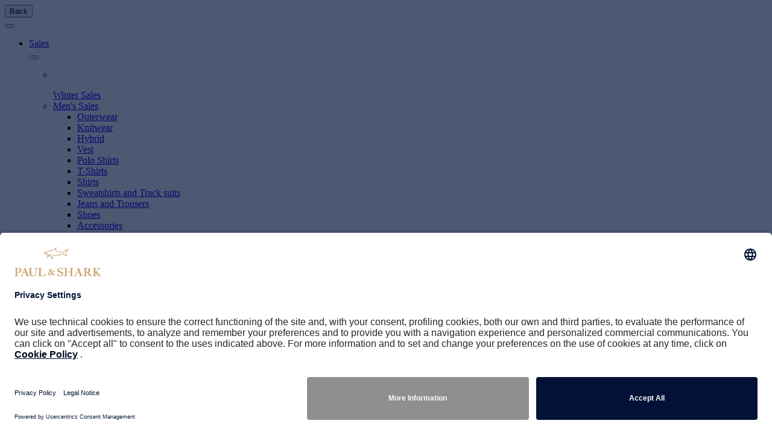

--- FILE ---
content_type: text/html;charset=UTF-8
request_url: https://www.paulandshark.com//en_JP/econyl/econyl.html
body_size: 18756
content:





<!-- Include Page Designer Campaign Banner JavaScript and Styles only once here rather than at component level. -->
<!-- There should only be one Campagin Banner added on a PD page. Multiple Banners is unsupported at the moment. -->


<!DOCTYPE html>
<html lang="en">
<head>
<!--[if gt IE 9]><!-->
<script>//common/scripts.isml</script>
<script defer type="text/javascript" src="/on/demandware.static/Sites-PS_APAC-Site/-/en_JP/v1769835451266/js/main.js"></script>

    <script defer type="text/javascript" src="/on/demandware.static/Sites-PS_APAC-Site/-/en_JP/v1769835451266/js/campaignBanner.js"
        
        >
    </script>


<!--<![endif]-->
<meta charset=UTF-8>

<meta http-equiv="x-ua-compatible" content="ie=edge">

<meta name="viewport" content="width=device-width, initial-scale=1, user-scalable=no">




    <title>null | Paul &amp; Shark</title>











    <link rel="canonical" href="https://www.paulandshark.com/en_JP/econyl/econyl.html"/>
    
        
        
            <link rel="alternate" hreflang="ar" href="https://www.paulandshark.com/ar/econyl"/>
        
    
        
        
            <link rel="alternate" hreflang="ar-BH" href="https://www.paulandshark.com/ar_BH/econyl"/>
        
    
        
        
            <link rel="alternate" hreflang="ar-JO" href="https://www.paulandshark.com/ar_JO/econyl"/>
        
    
        
        
            <link rel="alternate" hreflang="ar-KW" href="https://www.paulandshark.com/ar_KW/econyl"/>
        
    
        
        
            <link rel="alternate" hreflang="ar-OM" href="https://www.paulandshark.com/ar_OM/econyl"/>
        
    
        
        
            <link rel="alternate" hreflang="ar-QA" href="https://www.paulandshark.com/ar_QA/econyl"/>
        
    
        
        
            <link rel="alternate" hreflang="ar-SA" href="https://www.paulandshark.com/ar_SA/econyl"/>
        
    
        
        
            <link rel="alternate" hreflang="ar-MA" href="https://www.paulandshark.com/ar_MA/econyl"/>
        
    
        
        
            <link rel="alternate" hreflang="ar-TN" href="https://www.paulandshark.com/ar_TN/econyl"/>
        
    
        
        
            <link rel="alternate" hreflang="de" href="https://www.paulandshark.com/de/econyl"/>
        
    
        
        
            <link rel="alternate" hreflang="de-AT" href="https://www.paulandshark.com/de_AT/econyl"/>
        
    
        
        
            <link rel="alternate" hreflang="de-BE" href="https://www.paulandshark.com/de_BE/econyl"/>
        
    
        
        
            <link rel="alternate" hreflang="de-CH" href="https://www.paulandshark.com/de_CH/econyl"/>
        
    
        
        
            <link rel="alternate" hreflang="de-DE" href="https://www.paulandshark.com/de_DE/econyl"/>
        
    
        
        
            <link rel="alternate" hreflang="de-LU" href="https://www.paulandshark.com/de_LU/econyl"/>
        
    
        
        
            <link rel="alternate" hreflang="en" href="https://www.paulandshark.com/en/econyl"/>
        
    
        
        
            <link rel="alternate" hreflang="en-AD" href="https://www.paulandshark.com/en_AD/econyl"/>
        
    
        
        
            <link rel="alternate" hreflang="en-AE" href="https://www.paulandshark.com/en_AE/econyl"/>
        
    
        
        
            <link rel="alternate" hreflang="en-AL" href="https://www.paulandshark.com/en_AL/econyl"/>
        
    
        
        
            <link rel="alternate" hreflang="en-AM" href="https://www.paulandshark.com/en_AM/econyl"/>
        
    
        
        
            <link rel="alternate" hreflang="en-AO" href="https://www.paulandshark.com/en_AO/econyl"/>
        
    
        
        
            <link rel="alternate" hreflang="en-AR" href="https://www.paulandshark.com/en_AR/econyl"/>
        
    
        
        
            <link rel="alternate" hreflang="en-AT" href="https://www.paulandshark.com/en_AT/econyl"/>
        
    
        
        
            <link rel="alternate" hreflang="en-AU" href="https://www.paulandshark.com/en_AU/econyl"/>
        
    
        
        
            <link rel="alternate" hreflang="en-AZ" href="https://www.paulandshark.com/en_AZ/econyl"/>
        
    
        
        
            <link rel="alternate" hreflang="en-BA" href="https://www.paulandshark.com/en_BA/econyl"/>
        
    
        
        
            <link rel="alternate" hreflang="en-BD" href="https://www.paulandshark.com/en_BD/econyl"/>
        
    
        
        
            <link rel="alternate" hreflang="en-BE" href="https://www.paulandshark.com/en_BE/econyl"/>
        
    
        
        
            <link rel="alternate" hreflang="en-BG" href="https://www.paulandshark.com/en_BG/econyl"/>
        
    
        
        
            <link rel="alternate" hreflang="en-BH" href="https://www.paulandshark.com/en_BH/econyl"/>
        
    
        
        
            <link rel="alternate" hreflang="en-BR" href="https://www.paulandshark.com/en_BR/econyl"/>
        
    
        
        
            <link rel="alternate" hreflang="en-BS" href="https://www.paulandshark.com/en_BS/econyl"/>
        
    
        
        
            <link rel="alternate" hreflang="en-CA" href="https://www.paulandshark.com/en_CA/econyl"/>
        
    
        
        
            <link rel="alternate" hreflang="en-CH" href="https://www.paulandshark.com/en_CH/econyl"/>
        
    
        
        
            <link rel="alternate" hreflang="en-CI" href="https://www.paulandshark.com/en_CI/econyl"/>
        
    
        
        
            <link rel="alternate" hreflang="en-CL" href="https://www.paulandshark.com/en_CL/econyl"/>
        
    
        
        
            <link rel="alternate" hreflang="en-CN" href="https://www.paulandshark.com/en_CN/econyl"/>
        
    
        
        
            <link rel="alternate" hreflang="en-CO" href="https://www.paulandshark.com/en_CO/econyl"/>
        
    
        
        
            <link rel="alternate" hreflang="en-CR" href="https://www.paulandshark.com/en_CR/econyl"/>
        
    
        
        
            <link rel="alternate" hreflang="en-CY" href="https://www.paulandshark.com/en_CY/econyl"/>
        
    
        
        
            <link rel="alternate" hreflang="en-CZ" href="https://www.paulandshark.com/en_CZ/econyl"/>
        
    
        
        
            <link rel="alternate" hreflang="en-DE" href="https://www.paulandshark.com/en_DE/econyl"/>
        
    
        
        
            <link rel="alternate" hreflang="en-DK" href="https://www.paulandshark.com/en_DK/econyl"/>
        
    
        
        
            <link rel="alternate" hreflang="en-DZ" href="https://www.paulandshark.com/en_DZ/econyl"/>
        
    
        
        
            <link rel="alternate" hreflang="en-EC" href="https://www.paulandshark.com/en_EC/econyl"/>
        
    
        
        
            <link rel="alternate" hreflang="en-EE" href="https://www.paulandshark.com/en_EE/econyl"/>
        
    
        
        
            <link rel="alternate" hreflang="en-ES" href="https://www.paulandshark.com/en_ES/econyl"/>
        
    
        
        
            <link rel="alternate" hreflang="en-FI" href="https://www.paulandshark.com/en_FI/econyl"/>
        
    
        
        
            <link rel="alternate" hreflang="en-FR" href="https://www.paulandshark.com/en_FR/econyl"/>
        
    
        
        
            <link rel="alternate" hreflang="en-GB" href="https://www.paulandshark.com/en_GB/econyl"/>
        
    
        
        
            <link rel="alternate" hreflang="en-GE" href="https://www.paulandshark.com/en_GE/econyl"/>
        
    
        
        
            <link rel="alternate" hreflang="en-GH" href="https://www.paulandshark.com/en_GH/econyl"/>
        
    
        
        
            <link rel="alternate" hreflang="en-GI" href="https://www.paulandshark.com/en_GI/econyl"/>
        
    
        
        
            <link rel="alternate" hreflang="en-GR" href="https://www.paulandshark.com/en_GR/econyl"/>
        
    
        
        
            <link rel="alternate" hreflang="en-GT" href="https://www.paulandshark.com/en_GT/econyl"/>
        
    
        
        
            <link rel="alternate" hreflang="en-HK" href="https://www.paulandshark.com/en_HK/econyl"/>
        
    
        
        
            <link rel="alternate" hreflang="en-HR" href="https://www.paulandshark.com/en_HR/econyl"/>
        
    
        
        
            <link rel="alternate" hreflang="en-HU" href="https://www.paulandshark.com/en_HU/econyl"/>
        
    
        
        
            <link rel="alternate" hreflang="en-ID" href="https://www.paulandshark.com/en_ID/econyl"/>
        
    
        
        
            <link rel="alternate" hreflang="en-IE" href="https://www.paulandshark.com/en_IE/econyl"/>
        
    
        
        
            <link rel="alternate" hreflang="en-IS" href="https://www.paulandshark.com/en_IS/econyl"/>
        
    
        
        
            <link rel="alternate" hreflang="en-IT" href="https://www.paulandshark.com/en_IT/econyl"/>
        
    
        
        
            <link rel="alternate" hreflang="en-JE" href="https://www.paulandshark.com/en_JE/econyl"/>
        
    
        
        
            <link rel="alternate" hreflang="en-JO" href="https://www.paulandshark.com/en_JO/econyl"/>
        
    
        
        
            <link rel="alternate" hreflang="en-JP" href="https://www.paulandshark.com/en_JP/econyl"/>
        
    
        
        
            <link rel="alternate" hreflang="en-KE" href="https://www.paulandshark.com/en_KE/econyl"/>
        
    
        
        
            <link rel="alternate" hreflang="en-KG" href="https://www.paulandshark.com/en_KG/econyl"/>
        
    
        
        
            <link rel="alternate" hreflang="en-KH" href="https://www.paulandshark.com/en_KH/econyl"/>
        
    
        
        
            <link rel="alternate" hreflang="en-KR" href="https://www.paulandshark.com/en_KR/econyl"/>
        
    
        
        
            <link rel="alternate" hreflang="en-KW" href="https://www.paulandshark.com/en_KW/econyl"/>
        
    
        
        
            <link rel="alternate" hreflang="en-KZ" href="https://www.paulandshark.com/en_KZ/econyl"/>
        
    
        
        
            <link rel="alternate" hreflang="en-LT" href="https://www.paulandshark.com/en_LT/econyl"/>
        
    
        
        
            <link rel="alternate" hreflang="en-LU" href="https://www.paulandshark.com/en_LU/econyl"/>
        
    
        
        
            <link rel="alternate" hreflang="en-LV" href="https://www.paulandshark.com/en_LV/econyl"/>
        
    
        
        
            <link rel="alternate" hreflang="en-MA" href="https://www.paulandshark.com/en_MA/econyl"/>
        
    
        
        
            <link rel="alternate" hreflang="en-MC" href="https://www.paulandshark.com/en_MC/econyl"/>
        
    
        
        
            <link rel="alternate" hreflang="en-MD" href="https://www.paulandshark.com/en_MD/econyl"/>
        
    
        
        
            <link rel="alternate" hreflang="en-ME" href="https://www.paulandshark.com/en_ME/econyl"/>
        
    
        
        
            <link rel="alternate" hreflang="en-MN" href="https://www.paulandshark.com/en_MN/econyl"/>
        
    
        
        
            <link rel="alternate" hreflang="en-MO" href="https://www.paulandshark.com/en_MO/econyl"/>
        
    
        
        
            <link rel="alternate" hreflang="en-MT" href="https://www.paulandshark.com/en_MT/econyl"/>
        
    
        
        
            <link rel="alternate" hreflang="en-MU" href="https://www.paulandshark.com/en_MU/econyl"/>
        
    
        
        
            <link rel="alternate" hreflang="en-MX" href="https://www.paulandshark.com/en_MX/econyl"/>
        
    
        
        
            <link rel="alternate" hreflang="en-MY" href="https://www.paulandshark.com/en_MY/econyl"/>
        
    
        
        
            <link rel="alternate" hreflang="en-NG" href="https://www.paulandshark.com/en_NG/econyl"/>
        
    
        
        
            <link rel="alternate" hreflang="en-NL" href="https://www.paulandshark.com/en_NL/econyl"/>
        
    
        
        
            <link rel="alternate" hreflang="fr-NL" href="https://www.paulandshark.com/fr_NL/econyl"/>
        
    
        
        
            <link rel="alternate" hreflang="en-NO" href="https://www.paulandshark.com/en_NO/econyl"/>
        
    
        
        
            <link rel="alternate" hreflang="en-NZ" href="https://www.paulandshark.com/en_NZ/econyl"/>
        
    
        
        
            <link rel="alternate" hreflang="en-OM" href="https://www.paulandshark.com/en_OM/econyl"/>
        
    
        
        
            <link rel="alternate" hreflang="en-PA" href="https://www.paulandshark.com/en_PA/econyl"/>
        
    
        
        
            <link rel="alternate" hreflang="en-PE" href="https://www.paulandshark.com/en_PE/econyl"/>
        
    
        
        
            <link rel="alternate" hreflang="en-PH" href="https://www.paulandshark.com/en_PH/econyl"/>
        
    
        
        
            <link rel="alternate" hreflang="en-PK" href="https://www.paulandshark.com/en_PK/econyl"/>
        
    
        
        
            <link rel="alternate" hreflang="en-PL" href="https://www.paulandshark.com/en_PL/econyl"/>
        
    
        
        
            <link rel="alternate" hreflang="en-PR" href="https://www.paulandshark.com/en_PR/econyl"/>
        
    
        
        
            <link rel="alternate" hreflang="en-PT" href="https://www.paulandshark.com/en_PT/econyl"/>
        
    
        
        
            <link rel="alternate" hreflang="en-PY" href="https://www.paulandshark.com/en_PY/econyl"/>
        
    
        
        
            <link rel="alternate" hreflang="en-QA" href="https://www.paulandshark.com/en_QA/econyl"/>
        
    
        
        
            <link rel="alternate" hreflang="en-RO" href="https://www.paulandshark.com/en_RO/econyl"/>
        
    
        
        
            <link rel="alternate" hreflang="en-RS" href="https://www.paulandshark.com/en_RS/econyl"/>
        
    
        
        
            <link rel="alternate" hreflang="en-SA" href="https://www.paulandshark.com/en_SA/econyl"/>
        
    
        
        
            <link rel="alternate" hreflang="en-SE" href="https://www.paulandshark.com/en_SE/econyl"/>
        
    
        
        
            <link rel="alternate" hreflang="en-SG" href="https://www.paulandshark.com/en_SG/econyl"/>
        
    
        
        
            <link rel="alternate" hreflang="en-SI" href="https://www.paulandshark.com/en_SI/econyl"/>
        
    
        
        
            <link rel="alternate" hreflang="en-SK" href="https://www.paulandshark.com/en_SK/econyl"/>
        
    
        
        
            <link rel="alternate" hreflang="en-SM" href="https://www.paulandshark.com/en_SM/econyl"/>
        
    
        
        
            <link rel="alternate" hreflang="en-TH" href="https://www.paulandshark.com/en_TH/econyl"/>
        
    
        
        
            <link rel="alternate" hreflang="en-TN" href="https://www.paulandshark.com/en_TN/econyl"/>
        
    
        
        
            <link rel="alternate" hreflang="en-TW" href="https://www.paulandshark.com/en_TW/econyl"/>
        
    
        
        
            <link rel="alternate" hreflang="en-US" href="https://www.paulandshark.com/en_US/econyl"/>
        
    
        
        
            <link rel="alternate" hreflang="en-UY" href="https://www.paulandshark.com/en_UY/econyl"/>
        
    
        
        
            <link rel="alternate" hreflang="en-UZ" href="https://www.paulandshark.com/en_UZ/econyl"/>
        
    
        
        
            <link rel="alternate" hreflang="en-VA" href="https://www.paulandshark.com/en_VA/econyl"/>
        
    
        
        
            <link rel="alternate" hreflang="en-VN" href="https://www.paulandshark.com/en_VN/econyl"/>
        
    
        
        
            <link rel="alternate" hreflang="en-ZA" href="https://www.paulandshark.com/en_ZA/econyl"/>
        
    
        
        
            <link rel="alternate" hreflang="es" href="https://www.paulandshark.com/es/econyl"/>
        
    
        
        
            <link rel="alternate" hreflang="es-AD" href="https://www.paulandshark.com/es_AD/econyl"/>
        
    
        
        
            <link rel="alternate" hreflang="es-AR" href="https://www.paulandshark.com/es_AR/econyl"/>
        
    
        
        
            <link rel="alternate" hreflang="es-BR" href="https://www.paulandshark.com/es_BR/econyl"/>
        
    
        
        
            <link rel="alternate" hreflang="es-CH" href="https://www.paulandshark.com/es_CH/econyl"/>
        
    
        
        
            <link rel="alternate" hreflang="es-CL" href="https://www.paulandshark.com/es_CL/econyl"/>
        
    
        
        
            <link rel="alternate" hreflang="es-CO" href="https://www.paulandshark.com/es_CO/econyl"/>
        
    
        
        
            <link rel="alternate" hreflang="es-CR" href="https://www.paulandshark.com/es_CR/econyl"/>
        
    
        
        
            <link rel="alternate" hreflang="es-EC" href="https://www.paulandshark.com/es_EC/econyl"/>
        
    
        
        
            <link rel="alternate" hreflang="es-ES" href="https://www.paulandshark.com/es_ES/econyl"/>
        
    
        
        
            <link rel="alternate" hreflang="es-GT" href="https://www.paulandshark.com/es_GT/econyl"/>
        
    
        
        
            <link rel="alternate" hreflang="es-MX" href="https://www.paulandshark.com/es_MX/econyl"/>
        
    
        
        
            <link rel="alternate" hreflang="es-PA" href="https://www.paulandshark.com/es_PA/econyl"/>
        
    
        
        
            <link rel="alternate" hreflang="es-PE" href="https://www.paulandshark.com/es_PE/econyl"/>
        
    
        
        
            <link rel="alternate" hreflang="es-PR" href="https://www.paulandshark.com/es_PR/econyl"/>
        
    
        
        
            <link rel="alternate" hreflang="es-PT" href="https://www.paulandshark.com/es_PT/econyl"/>
        
    
        
        
            <link rel="alternate" hreflang="es-PY" href="https://www.paulandshark.com/es_PY/econyl"/>
        
    
        
        
            <link rel="alternate" hreflang="es-US" href="https://www.paulandshark.com/es_US/econyl"/>
        
    
        
        
            <link rel="alternate" hreflang="es-UY" href="https://www.paulandshark.com/es_UY/econyl"/>
        
    
        
        
            <link rel="alternate" hreflang="fr" href="https://www.paulandshark.com/fr/econyl"/>
        
    
        
        
            <link rel="alternate" hreflang="fr-BE" href="https://www.paulandshark.com/fr_BE/econyl"/>
        
    
        
        
            <link rel="alternate" hreflang="fr-CA" href="https://www.paulandshark.com/fr_CA/econyl"/>
        
    
        
        
            <link rel="alternate" hreflang="fr-CH" href="https://www.paulandshark.com/fr_CH/econyl"/>
        
    
        
        
            <link rel="alternate" hreflang="fr-CI" href="https://www.paulandshark.com/fr_CI/econyl"/>
        
    
        
        
            <link rel="alternate" hreflang="fr-DZ" href="https://www.paulandshark.com/fr_DZ/econyl"/>
        
    
        
        
            <link rel="alternate" hreflang="fr-FR" href="https://www.paulandshark.com/fr_FR/econyl"/>
        
    
        
        
            <link rel="alternate" hreflang="fr-LU" href="https://www.paulandshark.com/fr_LU/econyl"/>
        
    
        
        
            <link rel="alternate" hreflang="fr-MC" href="https://www.paulandshark.com/fr_MC/econyl"/>
        
    
        
        
            <link rel="alternate" hreflang="fr-MU" href="https://www.paulandshark.com/fr_MU/econyl"/>
        
    
        
        
            <link rel="alternate" hreflang="fr-TN" href="https://www.paulandshark.com/fr_TN/econyl"/>
        
    
        
        
            <link rel="alternate" hreflang="it" href="https://www.paulandshark.com/it/econyl"/>
        
    
        
        
            <link rel="alternate" hreflang="it-CH" href="https://www.paulandshark.com/it_CH/econyl"/>
        
    
        
        
            <link rel="alternate" hreflang="it-IT" href="https://www.paulandshark.com/it_IT/econyl"/>
        
    
        
        
            <link rel="alternate" hreflang="it-SM" href="https://www.paulandshark.com/it_SM/econyl"/>
        
    
        
        
            <link rel="alternate" hreflang="it-VA" href="https://www.paulandshark.com/it_VA/econyl"/>
        
    
        
        
            <link rel="alternate" hreflang="ru" href="https://www.paulandshark.com/ru/econyl"/>
        
    
        
        
            <link rel="alternate" hreflang="ru-MN" href="https://www.paulandshark.com/ru_MN/econyl"/>
        
    
        
        
            <link rel="alternate" hreflang="ru-RU" href="https://www.paulandshark.com/ru_RU/econyl"/>
        
    
        
        
            <link rel="alternate" hreflang="zh" href="https://www.paulandshark.com/zh/econyl"/>
        
    
        
        
            <link rel="alternate" hreflang="zh-CN" href="https://www.paulandshark.com/zh_CN/econyl"/>
        
    
        
        
            <link rel="alternate" hreflang="zh-HK" href="https://www.paulandshark.com/zh_HK/econyl"/>
        
    
        
        
            <link rel="alternate" hreflang="zh-MO" href="https://www.paulandshark.com/zh_MO/econyl"/>
        
    
        
        
            <link rel="alternate" hreflang="zh-TW" href="https://www.paulandshark.com/zh_TW/econyl"/>
        
    


    <meta name="description" content="Paul &amp; Shark"/>

<meta name="keywords" content="Paul &amp; Shark"/>
<script>
    window.psObj={};
</script>



    <script>
        (function () {  
        var FIELD_NAME = "utm_click_id";  
        var urlParams = new URLSearchParams(window.location.search);  
        try {  
        var utmClickId = urlParams.get(FIELD_NAME);  
        if (utmClickId) {  
            window.localStorage.setItem("dianomi_click_id", utmClickId);  
            }  
        } catch (e) {  
            console.error("Error setting Dianomi UTM Click ID", e);  
        }  
        })();  
    </script>




<link rel="shortcut icon" type="image/x-icon" href="/on/demandware.static/Sites-PS_APAC-Site/-/default/dw9f3b49e7/images/favicon.ico"/>
<link rel="apple-touch-icon" sizes="57x57" href="/on/demandware.static/Sites-PS_APAC-Site/-/default/dw2fe0d458/images/favicons/apple-icon-57x57.png"/>
<link rel="apple-touch-icon" sizes="60x60" href="/on/demandware.static/Sites-PS_APAC-Site/-/default/dw46a0ecbd/images/favicons/apple-icon-60x60.png"/>
<link rel="apple-touch-icon" sizes="72x72" href="/on/demandware.static/Sites-PS_APAC-Site/-/default/dwcb9ceca8/images/favicons/apple-icon-72x72.png"/>
<link rel="apple-touch-icon" sizes="76x76" href="/on/demandware.static/Sites-PS_APAC-Site/-/default/dwc537524f/images/favicons/apple-icon-76x76.png"/>
<link rel="apple-touch-icon" sizes="114x114" href="/on/demandware.static/Sites-PS_APAC-Site/-/default/dw7ddb8a92/images/favicons/apple-icon-114x114.png"/>
<link rel="apple-touch-icon" sizes="120x120" href="/on/demandware.static/Sites-PS_APAC-Site/-/default/dw81d48646/images/favicons/apple-icon-120x120.png"/>
<link rel="apple-touch-icon" sizes="144x144" href="/on/demandware.static/Sites-PS_APAC-Site/-/default/dwf7dc05ea/images/favicons/apple-icon-144x144.png"/>
<link rel="apple-touch-icon" sizes="152x152" href="/on/demandware.static/Sites-PS_APAC-Site/-/default/dw259b8bb4/images/favicons/apple-icon-152x152.png"/>
<link rel="apple-touch-icon" sizes="180x180" href="/on/demandware.static/Sites-PS_APAC-Site/-/default/dw6572b500/images/favicons/apple-icon-180x180.png"/>
<link rel="icon" type="image/png" sizes="192x192"  href="/on/demandware.static/Sites-PS_APAC-Site/-/default/dwa989887d/images/favicons/android-icon-192x192.png"/>
<link rel="icon" type="image/png" sizes="32x32" href="/on/demandware.static/Sites-PS_APAC-Site/-/default/dw6581a92f/images/favicons/favicon-32x32.png"/>
<link rel="icon" type="image/png" sizes="96x96" href="/on/demandware.static/Sites-PS_APAC-Site/-/default/dw02e42c50/images/favicons/favicon-96x96.png"/>
<link rel="icon" type="image/png" sizes="16x16" href="/on/demandware.static/Sites-PS_APAC-Site/-/default/dwe198ed79/images/favicons/favicon-16x16.png"/>
<link rel="manifest" href="/on/demandware.static/Sites-PS_APAC-Site/-/default/dw0a53a089/images/favicons/manifest.json"/>

<meta name="msapplication-TileColor" content="#da532c" />
<meta name="theme-color" content="#ffffff" />



<link href="/on/demandware.static/Sites-PS_APAC-Site/-/en_JP/v1769835451266/../fonts/Block_Bold.ttf" rel="preload" as="font" crossorigin/>
<link href="/on/demandware.static/Sites-PS_APAC-Site/-/en_JP/v1769835451266/../fonts/Bridge_Text.otf" rel="preload" as="font" crossorigin/>
<link href="/on/demandware.static/Sites-PS_APAC-Site/-/en_JP/v1769835451266/../fonts/Brush_New.otf" rel="preload" as="font" crossorigin/>

<link rel="stylesheet" href="/on/demandware.static/Sites-PS_APAC-Site/-/en_JP/v1769835451266/css/global.css" />

    <link rel="stylesheet" href="/on/demandware.static/Sites-PS_APAC-Site/-/en_JP/v1769835451266/css/experience/components/commerceAssets/campaignBanner.css"  />



    <meta name="google-site-verification" content="0PJKvz-NawBA6Phh-xDTVx-CgUZYnnV-uRL2Ifr9NGc" />


<script>
    window.pageAction = '';
    window.dataLayer = window.dataLayer || [];
    window.gtmEnabled = true;

    function gtmHasLoaded(){
        var orderId = -1;
        var dataLayerEvent = false;
        var ga4DataLayerEvent = false;

        // In all cases except Order Confirmation, the data layer should be pushed, so default to that case
        var pushDataLayer = true;
        if (pageAction === 'orderconfirm') {
            // As of now, the correction is for order confirmation only
            if (dataLayerEvent) {
                orderId = getOrderId(dataLayerEvent);
            } else {
                orderId = getGA4OrderId(ga4DataLayerEvent);
            }

            var ordersPushedToGoogle = getOrdersPushedToGoogle();
            var orderHasBeenPushedToGoogle = orderHasBeenPushedToGoogle(orderId, ordersPushedToGoogle);
            if (orderHasBeenPushedToGoogle) {
                // If the data has already been sent, let's not push it again.
                pushDataLayer = false;
            }
        }

        if (pushDataLayer) {
            if (dataLayerEvent) {
                dataLayer.push(dataLayerEvent);
            }

            // If both events active, clear first ecommerce object to prevent events affecting one another
            if (dataLayerEvent && ga4DataLayerEvent) {
                dataLayer.push({ ecommerce: null });
            }

            if (ga4DataLayerEvent) {
                dataLayer.push(ga4DataLayerEvent);
            }

            if (pageAction === 'orderconfirm') {
                // Add the orderId to the array of orders that is being stored in localStorage
                ordersPushedToGoogle.push(orderId);
                // The localStorage is what is used to prevent the duplicate send from mobile platforms
                window.localStorage.setItem('ordersPushedToGoogle', JSON.stringify(ordersPushedToGoogle));
            }
        }

        // Add currencyCode global variable - will be used for GTM events
        if (dataLayerEvent && dataLayerEvent.ecommerce && dataLayerEvent.ecommerce.currencyCode) {
            window.currencyCode = dataLayerEvent.ecommerce.currencyCode;
        }
    }

    function getOrderId(dataLayer) {
        if ('ecommerce' in dataLayer) {
            if ('purchase' in dataLayer.ecommerce && 'actionField' in dataLayer.ecommerce.purchase &&
                'id' in dataLayer.ecommerce.purchase.actionField) {
                return dataLayer.ecommerce.purchase.actionField.id;
            }
        }

        return -1;
    }

    function getGA4OrderId(dataLayer) {
        if ('ecommerce' in dataLayer && 'transaction_id' in dataLayer.ecommerce) {
            return dataLayer.ecommerce.transaction_id;
        }

        return -1;
    }

    function getOrdersPushedToGoogle() {
        var ordersPushedToGoogleString = window.localStorage.getItem('ordersPushedToGoogle');
        if (ordersPushedToGoogleString && ordersPushedToGoogleString.length > 0) {
            return JSON.parse(ordersPushedToGoogleString);
        }

        return [];
    }

    function orderHasBeenPushedToGoogle(orderId, ordersPushedToGoogle) {
        if (orderId) {
            for (var index = 0; index < ordersPushedToGoogle.length; index++) {
                if (ordersPushedToGoogle[index] === orderId) {
                    return true;
                }
            }
        }

        return false;
    }

    if (!!window.google_tag_manager) {
        // Google Tag Manager has already been loaded
        gtmHasLoaded();
    } else {
        window.addEventListener('gtm_loaded', function () {
            // Google Tag Manager has been loaded
            gtmHasLoaded();
        });
    }
</script>


<script>
    window.dataLayer = window.dataLayer || [];
    dataLayer.push({"pageType":"other","storeCountry":"JP","storeLanguage":"en","login":"not_logged","userId":"","sfccId":"","userEmail":"","userPhone":"","userName":"","userSurname":"","userCity":"","userCap":"","userPurchasesCount":"","userPurchasesAmount":"","totalTransactionsCount":"0"});
</script>


<!-- Google Tag Manager -->
<script>(function(w,d,s,l,i){w[l]=w[l]||[];w[l].push({'gtm.start':
new Date().getTime(),event:'gtm.js'});var f=d.getElementsByTagName(s)[0],
j=d.createElement(s),dl=l!='dataLayer'?'&l='+l:'';j.async=true;j.src=
'https://www.googletagmanager.com/gtm.js?id='+i+dl;

j.addEventListener('load', function() {
  var _ge = new CustomEvent('gtm_loaded', { bubbles: true });
  d.dispatchEvent(_ge);
});

f.parentNode.insertBefore(j,f);
})(window,document,'script','dataLayer','GTM-T44HB932');</script>
<!-- End Google Tag Manager -->


<script defer src="/on/demandware.static/Sites-PS_APAC-Site/-/en_JP/v1769835451266/js/tagmanager.js"></script>



<script type="text/javascript">//<!--
/* <![CDATA[ (head-active_data.js) */
var dw = (window.dw || {});
dw.ac = {
    _analytics: null,
    _events: [],
    _category: "",
    _searchData: "",
    _anact: "",
    _anact_nohit_tag: "",
    _analytics_enabled: "true",
    _timeZone: "Etc/UTC",
    _capture: function(configs) {
        if (Object.prototype.toString.call(configs) === "[object Array]") {
            configs.forEach(captureObject);
            return;
        }
        dw.ac._events.push(configs);
    },
	capture: function() { 
		dw.ac._capture(arguments);
		// send to CQ as well:
		if (window.CQuotient) {
			window.CQuotient.trackEventsFromAC(arguments);
		}
	},
    EV_PRD_SEARCHHIT: "searchhit",
    EV_PRD_DETAIL: "detail",
    EV_PRD_RECOMMENDATION: "recommendation",
    EV_PRD_SETPRODUCT: "setproduct",
    applyContext: function(context) {
        if (typeof context === "object" && context.hasOwnProperty("category")) {
        	dw.ac._category = context.category;
        }
        if (typeof context === "object" && context.hasOwnProperty("searchData")) {
        	dw.ac._searchData = context.searchData;
        }
    },
    setDWAnalytics: function(analytics) {
        dw.ac._analytics = analytics;
    },
    eventsIsEmpty: function() {
        return 0 == dw.ac._events.length;
    }
};
/* ]]> */
// -->
</script>
<script type="text/javascript">//<!--
/* <![CDATA[ (head-cquotient.js) */
var CQuotient = window.CQuotient = {};
CQuotient.clientId = 'bkdq-PS_APAC';
CQuotient.realm = 'BKDQ';
CQuotient.siteId = 'PS_APAC';
CQuotient.instanceType = 'prd';
CQuotient.locale = 'en_JP';
CQuotient.fbPixelId = '__UNKNOWN__';
CQuotient.activities = [];
CQuotient.cqcid='';
CQuotient.cquid='';
CQuotient.cqeid='';
CQuotient.cqlid='';
CQuotient.apiHost='api.cquotient.com';
/* Turn this on to test against Staging Einstein */
/* CQuotient.useTest= true; */
CQuotient.useTest = ('true' === 'false');
CQuotient.initFromCookies = function () {
	var ca = document.cookie.split(';');
	for(var i=0;i < ca.length;i++) {
	  var c = ca[i];
	  while (c.charAt(0)==' ') c = c.substring(1,c.length);
	  if (c.indexOf('cqcid=') == 0) {
		CQuotient.cqcid=c.substring('cqcid='.length,c.length);
	  } else if (c.indexOf('cquid=') == 0) {
		  var value = c.substring('cquid='.length,c.length);
		  if (value) {
		  	var split_value = value.split("|", 3);
		  	if (split_value.length > 0) {
			  CQuotient.cquid=split_value[0];
		  	}
		  	if (split_value.length > 1) {
			  CQuotient.cqeid=split_value[1];
		  	}
		  	if (split_value.length > 2) {
			  CQuotient.cqlid=split_value[2];
		  	}
		  }
	  }
	}
}
CQuotient.getCQCookieId = function () {
	if(window.CQuotient.cqcid == '')
		window.CQuotient.initFromCookies();
	return window.CQuotient.cqcid;
};
CQuotient.getCQUserId = function () {
	if(window.CQuotient.cquid == '')
		window.CQuotient.initFromCookies();
	return window.CQuotient.cquid;
};
CQuotient.getCQHashedEmail = function () {
	if(window.CQuotient.cqeid == '')
		window.CQuotient.initFromCookies();
	return window.CQuotient.cqeid;
};
CQuotient.getCQHashedLogin = function () {
	if(window.CQuotient.cqlid == '')
		window.CQuotient.initFromCookies();
	return window.CQuotient.cqlid;
};
CQuotient.trackEventsFromAC = function (/* Object or Array */ events) {
try {
	if (Object.prototype.toString.call(events) === "[object Array]") {
		events.forEach(_trackASingleCQEvent);
	} else {
		CQuotient._trackASingleCQEvent(events);
	}
} catch(err) {}
};
CQuotient._trackASingleCQEvent = function ( /* Object */ event) {
	if (event && event.id) {
		if (event.type === dw.ac.EV_PRD_DETAIL) {
			CQuotient.trackViewProduct( {id:'', alt_id: event.id, type: 'raw_sku'} );
		} // not handling the other dw.ac.* events currently
	}
};
CQuotient.trackViewProduct = function(/* Object */ cqParamData){
	var cq_params = {};
	cq_params.cookieId = CQuotient.getCQCookieId();
	cq_params.userId = CQuotient.getCQUserId();
	cq_params.emailId = CQuotient.getCQHashedEmail();
	cq_params.loginId = CQuotient.getCQHashedLogin();
	cq_params.product = cqParamData.product;
	cq_params.realm = cqParamData.realm;
	cq_params.siteId = cqParamData.siteId;
	cq_params.instanceType = cqParamData.instanceType;
	cq_params.locale = CQuotient.locale;
	
	if(CQuotient.sendActivity) {
		CQuotient.sendActivity(CQuotient.clientId, 'viewProduct', cq_params);
	} else {
		CQuotient.activities.push({activityType: 'viewProduct', parameters: cq_params});
	}
};
/* ]]> */
// -->
</script>




</head>
<body class="bright">
<!-- Google Tag Manager (noscript) -->
<noscript><iframe src="https://www.googletagmanager.com/ns.html?id=GTM-T44HB932"
height="0" width="0" style="display:none;visibility:hidden"></iframe></noscript>
<!-- End Google Tag Manager (noscript) -->

<div class="page" data-action="null" data-querystring="null" >
<header class="nav-down no-print">
    <div class="headerBannerServicesContainer">
        <div class="header-banner slide-up">
            
	 

	
        </div>
    </div>
    <nav>
        <div class="header container">
            <div class="header-wrapper d-flex align-items-center w-100 justify-content-between">
                <div class="w-50 left-side-menu ">

                    <div class=" main-menu navbar-toggleable-sm menu-toggleable-left multilevel-dropdown d-none d-md-block" id="sg-navbar-collapse">
                        


<nav class="navbar navbar-expand-md">
    <div class="close-menu clearfix d-md-none">
        <div class="back pull-left">
            <button aria-label="Back to previous menu">
                <span class="icon-item icon-left"></span>
                Back
            </button>
        </div>
        <div class="close-button pull-right">
            <button aria-label="Close Menu">
                <span class="icon-item icon-close"></span>
            </button>
        </div>
    </div>
    
    <div class="menu-group" role="navigation">
        <ul class="nav navbar-nav first-level" role="menu">
            
                
                    
                        <li class="nav-item dropdown "
                            role="presentation">
                            <a href="javascript:void(0);" id="Sales"
                                class="nav-link dropdown-toggle disabled-desktop" role="button" data-toggle="dropdown"
                                aria-haspopup="true" aria-expanded="false" tabindex="0" title="Sales">Sales</a>
                            
                            
                            <div class="dropdown-menu menu-items-2 with-banner" role="menu" aria-hidden="true" aria-label="Sales">

    <div class="close-menu d-none d-md-block mr-3">
        <div class="close-button pull-right">
            <button aria-label="Close Menu">
                <span class="icon-item icon-close"></span>
            </button>
        </div>
    </div>

    
        <ul class="menu-banner-list">
            
                <li class="menu-banner" role="presentation">
                    <figure class="image-component">
                        <picture>
                            <source data-srcset="https://www.paulandshark.com/on/demandware.static/-/Sites-catalog_paulandshark_front/default/dw757acdaf/fw25_1sales.jpg 1x" media="(min-width: 768px)"/>
                            <img
                                class="image-cover lazy"
                                data-src="https://www.paulandshark.com/on/demandware.static/-/Sites-catalog_paulandshark_front/default/dw2ff13e3f/fw25_1sales_mobile.jpg"
                                alt="" title=""
                            />
                        </picture>
                    </figure>
                    <div class="text-overlay">
                        
                        
                        
                            
                                <a href="https://www.paulandshark.com/en_JP/sales/mens-sales/" class="btn btn-primary ecoignore" title="Winter Sales">
                            
                            Winter Sales
                            </a>
                        
                    </div>
                </li>
            
        </ul>
    

    
        <ul class="menu-item-list">
            
                
                
                    <li class="dropdown-item dropdown " role="presentation">
                        <a href="/en_JP/sales/mens-sales/" id="men-sale" class="dropdown-link dropdown-toggle " role="button" data-toggle="dropdown" aria-haspopup="true" aria-expanded="false" tabindex="0" >Men's Sales</a>

                        
                        <div class="dropdown-menu menu-items-12" role="menu" aria-hidden="true" aria-label="men-sale">

    
        <ul class="menu-item-list">
            
                <li class="dropdown-item " role="presentation">
                    <a href="/en_JP/sales/mens-sales/outerwear/" id="outerwear-sales" role="menuitem" class="dropdown-link" tabindex="0" title="Outerwear">Outerwear</a>
                </li>
            
                <li class="dropdown-item " role="presentation">
                    <a href="/en_JP/sales/mens-sales/knitwear/" id="knitwear-sales" role="menuitem" class="dropdown-link" tabindex="0" title="Knitwear">Knitwear</a>
                </li>
            
                <li class="dropdown-item " role="presentation">
                    <a href="/en_JP/sales/mens-sales/hybrid/" id="hybrid-sales" role="menuitem" class="dropdown-link" tabindex="0" title="Hybrid">Hybrid</a>
                </li>
            
                <li class="dropdown-item " role="presentation">
                    <a href="/en_JP/sales/mens-sales/vest/" id="vest-sales" role="menuitem" class="dropdown-link" tabindex="0" title="Vest">Vest</a>
                </li>
            
                <li class="dropdown-item " role="presentation">
                    <a href="/en_JP/sales/mens-sales/polo-shirts/" id="polo-sales" role="menuitem" class="dropdown-link" tabindex="0" title="Polo Shirts">Polo Shirts</a>
                </li>
            
                <li class="dropdown-item " role="presentation">
                    <a href="/en_JP/sales/mens-sales/t-shirts/" id="t-shirts-sales" role="menuitem" class="dropdown-link" tabindex="0" title="T-Shirts">T-Shirts</a>
                </li>
            
                <li class="dropdown-item " role="presentation">
                    <a href="/en_JP/sales/mens-sales/shirts/" id="shirts-sales" role="menuitem" class="dropdown-link" tabindex="0" title="Shirts">Shirts</a>
                </li>
            
                <li class="dropdown-item " role="presentation">
                    <a href="/en_JP/sales/mens-sales/sweatshirts-and-track-suits/" id="sweatshirts-and-track-suits-sales" role="menuitem" class="dropdown-link" tabindex="0" title="Sweatshirts and Track suits">Sweatshirts and Track suits</a>
                </li>
            
                <li class="dropdown-item " role="presentation">
                    <a href="/en_JP/sales/mens-sales/jeans-and-trousers/" id="jeans-and-trousers-sales" role="menuitem" class="dropdown-link" tabindex="0" title="Jeans and Trousers">Jeans and Trousers</a>
                </li>
            
                <li class="dropdown-item " role="presentation">
                    <a href="/en_JP/sales/mens-sales/shoes/" id="shoes-sales" role="menuitem" class="dropdown-link" tabindex="0" title="Shoes">Shoes</a>
                </li>
            
                <li class="dropdown-item " role="presentation">
                    <a href="/en_JP/sales/mens-sales/accessories/" id="accessories-sales" role="menuitem" class="dropdown-link" tabindex="0" title="Accessories">Accessories</a>
                </li>
            
                <li class="dropdown-item link-viewall" role="presentation">
                    <a href="/en_JP/sales/mens-sales/" id="men-sale_viewall" role="menuitem" class="dropdown-link" tabindex="0" title="See all Men's Sales">See all Men's Sales</a>
                </li>
            
        </ul>
    

    
</div>

                    </li>
                
            
                
                
                    <li class="dropdown-item dropdown " role="presentation">
                        <a href="/en_JP/sales/womens-sales/" id="women-sales" class="dropdown-link dropdown-toggle " role="button" data-toggle="dropdown" aria-haspopup="true" aria-expanded="false" tabindex="0" >Women's Sales</a>

                        
                        <div class="dropdown-menu menu-items-7" role="menu" aria-hidden="true" aria-label="women-sales">

    
        <ul class="menu-item-list">
            
                <li class="dropdown-item " role="presentation">
                    <a href="/en_JP/sales/womens-sales/outerwear/" id="outerwear-women-sale" role="menuitem" class="dropdown-link" tabindex="0" title="Outerwear">Outerwear</a>
                </li>
            
                <li class="dropdown-item " role="presentation">
                    <a href="/en_JP/sales/womens-sales/knitwear/" id="knitwear-women-sale" role="menuitem" class="dropdown-link" tabindex="0" title="Knitwear">Knitwear</a>
                </li>
            
                <li class="dropdown-item " role="presentation">
                    <a href="/en_JP/sales/womens-sales/shirts/" id="shirt-women-sale" role="menuitem" class="dropdown-link" tabindex="0" title="Shirts">Shirts</a>
                </li>
            
                <li class="dropdown-item " role="presentation">
                    <a href="/en_JP/sales/womens-sales/t-shirts-and-polo-shirts/" id="t-shirt-polo-women-sale" role="menuitem" class="dropdown-link" tabindex="0" title="T-Shirts and Polo Shirts">T-Shirts and Polo Shirts</a>
                </li>
            
                <li class="dropdown-item " role="presentation">
                    <a href="/en_JP/sales/womens-sales/trousers-and-bermuda-shorts/" id="trousers-shorts-skirts-women-sale" role="menuitem" class="dropdown-link" tabindex="0" title="Trousers and Bermuda Shorts">Trousers and Bermuda Shorts</a>
                </li>
            
                <li class="dropdown-item " role="presentation">
                    <a href="/en_JP/sales/womens-sales/accessories/" id="accessories-women-sales" role="menuitem" class="dropdown-link" tabindex="0" title="Accessories">Accessories</a>
                </li>
            
                <li class="dropdown-item link-viewall" role="presentation">
                    <a href="/en_JP/sales/womens-sales/" id="women-sales_viewall" role="menuitem" class="dropdown-link" tabindex="0" title="See all Women's Sales">See all Women's Sales</a>
                </li>
            
        </ul>
    

    
</div>

                    </li>
                
            
        </ul>
    
</div>

                            
                        </li>
                    
                
                    
                        <li class="nav-item" role="presentation">
                            <a href="/en_JP/ss26-collection-preview/"
                            id="ss-preview" class="nav-link" role="link" tabindex="0" title="SS26 Collection Preview">SS26 Collection Preview</a>
                        </li>
                    
                
                    
                        <li class="nav-item dropdown "
                            role="presentation">
                            <a href="javascript:void(0);" id="collection"
                                class="nav-link dropdown-toggle disabled-desktop" role="button" data-toggle="dropdown"
                                aria-haspopup="true" aria-expanded="false" tabindex="0" title="Men">Men</a>
                            
                            
                            <div class="dropdown-menu menu-items-3 with-banner" role="menu" aria-hidden="true" aria-label="collection">

    <div class="close-menu d-none d-md-block mr-3">
        <div class="close-button pull-right">
            <button aria-label="Close Menu">
                <span class="icon-item icon-close"></span>
            </button>
        </div>
    </div>

    
        <ul class="menu-banner-list">
            
                <li class="menu-banner" role="presentation">
                    <figure class="image-component">
                        <picture>
                            <source data-srcset="https://www.paulandshark.com/on/demandware.static/-/Sites-catalog_paulandshark_front/default/dw54a7b1dc/chinese_new_year_d4.jpg 1x" media="(min-width: 768px)"/>
                            <img
                                class="image-cover lazy"
                                data-src="https://www.paulandshark.com/on/demandware.static/-/Sites-catalog_paulandshark_front/default/dw059b8efd/chinese_new_year_m2.jpg"
                                alt="" title=""
                            />
                        </picture>
                    </figure>
                    <div class="text-overlay">
                        
                        
                        
                            
                                <a href="https://www.paulandshark.com/en_JP/new-in/new-chapters/year-of-the-fire-horse/" class="btn btn-primary ecoignore" title="YEAR OF THE HORSE">
                            
                            YEAR OF THE HORSE
                            </a>
                        
                    </div>
                </li>
            
        </ul>
    

    
        <ul class="menu-item-list">
            
                
                
                    <li class="dropdown-item dropdown " role="presentation">
                        <a href="/en_JP/men/fall-winter-collection/" id="fall-winter-collection" class="dropdown-link dropdown-toggle " role="button" data-toggle="dropdown" aria-haspopup="true" aria-expanded="false" tabindex="0" >Fall Winter Collection</a>

                        
                        <div class="dropdown-menu menu-items-11" role="menu" aria-hidden="true" aria-label="fall-winter-collection">

    
        <ul class="menu-item-list">
            
                <li class="dropdown-item " role="presentation">
                    <a href="/en_JP/men/fall-winter-collection/outerwear/" id="outerwear-fall-winter" role="menuitem" class="dropdown-link" tabindex="0" title="Outerwear">Outerwear</a>
                </li>
            
                <li class="dropdown-item " role="presentation">
                    <a href="/en_JP/men/fall-winter-collection/knitwear/" id="knitwear-fall-winter" role="menuitem" class="dropdown-link" tabindex="0" title="Knitwear">Knitwear</a>
                </li>
            
                <li class="dropdown-item " role="presentation">
                    <a href="/en_JP/men/fall-winter-collection/hybrid/" id="hybrid-fall-winter" role="menuitem" class="dropdown-link" tabindex="0" title="Hybrid">Hybrid</a>
                </li>
            
                <li class="dropdown-item " role="presentation">
                    <a href="/en_JP/men/fall-winter-collection/vest/" id="vest-fall-winter" role="menuitem" class="dropdown-link" tabindex="0" title="Vest">Vest</a>
                </li>
            
                <li class="dropdown-item " role="presentation">
                    <a href="/en_JP/men/fall-winter-collection/overshirt/" id="overshirt-fall-winter" role="menuitem" class="dropdown-link" tabindex="0" title="Overshirt">Overshirt</a>
                </li>
            
                <li class="dropdown-item " role="presentation">
                    <a href="/en_JP/men/fall-winter-collection/shirts/" id="shirts-fall-winter" role="menuitem" class="dropdown-link" tabindex="0" title="Shirts">Shirts</a>
                </li>
            
                <li class="dropdown-item " role="presentation">
                    <a href="/en_JP/men/fall-winter-collection/polo-shirts/" id="polo-shirts-fall-winter" role="menuitem" class="dropdown-link" tabindex="0" title="Polo shirts">Polo shirts</a>
                </li>
            
                <li class="dropdown-item " role="presentation">
                    <a href="/en_JP/men/fall-winter-collection/t-shirt/" id="t-shirt-fall-winter" role="menuitem" class="dropdown-link" tabindex="0" title="T-Shirt">T-Shirt</a>
                </li>
            
                <li class="dropdown-item " role="presentation">
                    <a href="/en_JP/men/fall-winter-collection/sweatshirts-and-track-suits/" id="sweatshirts-and-track-suits-fall-winter" role="menuitem" class="dropdown-link" tabindex="0" title="Sweatshirts and Track suits">Sweatshirts and Track suits</a>
                </li>
            
                <li class="dropdown-item " role="presentation">
                    <a href="/en_JP/men/fall-winter-collection/jeans-and-trousers/" id="jeans-and-trousers-fall-winter" role="menuitem" class="dropdown-link" tabindex="0" title="Jeans and Trousers">Jeans and Trousers</a>
                </li>
            
                <li class="dropdown-item link-viewall" role="presentation">
                    <a href="/en_JP/men/fall-winter-collection/" id="fall-winter-collection_viewall" role="menuitem" class="dropdown-link" tabindex="0" title="See all Fall Winter Collection">See all Fall Winter Collection</a>
                </li>
            
        </ul>
    

    
</div>

                    </li>
                
            
                
                
                    <li class="dropdown-item dropdown " role="presentation">
                        <a href="/en_JP/men/accessories/" id="accessories" class="dropdown-link dropdown-toggle " role="button" data-toggle="dropdown" aria-haspopup="true" aria-expanded="false" tabindex="0" >Accessories</a>

                        
                        <div class="dropdown-menu menu-items-8" role="menu" aria-hidden="true" aria-label="accessories">

    
        <ul class="menu-item-list">
            
                <li class="dropdown-item " role="presentation">
                    <a href="/en_JP/men/accessories/shoes/" id="shoes-accesories" role="menuitem" class="dropdown-link" tabindex="0" title="Shoes">Shoes</a>
                </li>
            
                <li class="dropdown-item " role="presentation">
                    <a href="/en_JP/men/accessories/bags-and-backpacks/" id="bags-backpack-accessories" role="menuitem" class="dropdown-link" tabindex="0" title="Bags and Backpacks">Bags and Backpacks</a>
                </li>
            
                <li class="dropdown-item " role="presentation">
                    <a href="/en_JP/men/accessories/hats/" id="hats-accessories" role="menuitem" class="dropdown-link" tabindex="0" title="Hats">Hats</a>
                </li>
            
                <li class="dropdown-item " role="presentation">
                    <a href="/en_JP/men/accessories/scarves/" id="scarves-accessories" role="menuitem" class="dropdown-link" tabindex="0" title="Scarves">Scarves</a>
                </li>
            
                <li class="dropdown-item " role="presentation">
                    <a href="/en_JP/men/accessories/gloves/" id="gloves-accessories" role="menuitem" class="dropdown-link" tabindex="0" title="Gloves">Gloves</a>
                </li>
            
                <li class="dropdown-item " role="presentation">
                    <a href="/en_JP/men/accessories/belts/" id="belts-accessories" role="menuitem" class="dropdown-link" tabindex="0" title="Belts">Belts</a>
                </li>
            
                <li class="dropdown-item " role="presentation">
                    <a href="/en_JP/men/accessories/other-accessories/" id="other-accessories-accessories" role="menuitem" class="dropdown-link" tabindex="0" title="Other Accessories">Other Accessories</a>
                </li>
            
                <li class="dropdown-item link-viewall" role="presentation">
                    <a href="/en_JP/men/accessories/" id="accessories_viewall" role="menuitem" class="dropdown-link" tabindex="0" title="See all Accessories">See all Accessories</a>
                </li>
            
        </ul>
    

    
        <ul class="menu-banner-list menu-banner-subcategory d-md-none">
            
                <li class="menu-banner" role="presentation">
                    <figure class="image-component">
                        <picture>
                            <source data-srcset="https://www.paulandshark.com/on/demandware.static/-/Sites-catalog_paulandshark_front/default/dw326ef188/fw25_menu2_men_d.jpg 1x" media="(min-width: 768px)"/>
                            <img
                                class="image-cover lazy"
                                data-src="https://www.paulandshark.com/on/demandware.static/-/Sites-catalog_paulandshark_front/default/dwbaa83ccb/menu_beg.jpg"
                                alt="" title=""
                            />
                        </picture>
                    </figure>
                    <div class="text-overlay">
                        
                        
                        
                            
                                <a href="https://www.paulandshark.com/en_JP/men/accessories/bags-and-backpacks/" class="btn btn-primary ecoignore" title="BAGS">
                            
                            BAGS
                            </a>
                        
                    </div>
                </li>
            
        </ul>
    
</div>

                    </li>
                
            
                
                
                    <li class="dropdown-item dropdown " role="presentation">
                        <a href="/en_JP/men/always-collection/" id="always-collection" class="dropdown-link dropdown-toggle " role="button" data-toggle="dropdown" aria-haspopup="true" aria-expanded="false" tabindex="0" >Always Collection</a>

                        
                        <div class="dropdown-menu menu-items-9" role="menu" aria-hidden="true" aria-label="always-collection">

    
        <ul class="menu-item-list">
            
                <li class="dropdown-item " role="presentation">
                    <a href="/en_JP/men/always-collection/outerwear/" id="outerwear-always" role="menuitem" class="dropdown-link" tabindex="0" title="Outerwear">Outerwear</a>
                </li>
            
                <li class="dropdown-item " role="presentation">
                    <a href="/en_JP/men/always-collection/knitwear/" id="knitwear-always" role="menuitem" class="dropdown-link" tabindex="0" title="Knitwear">Knitwear</a>
                </li>
            
                <li class="dropdown-item " role="presentation">
                    <a href="/en_JP/men/always-collection/sweatshirts-and-track-suits/" id="sweatshirts-and-track-suits-always" role="menuitem" class="dropdown-link" tabindex="0" title="Sweatshirts and Track suits">Sweatshirts and Track suits</a>
                </li>
            
                <li class="dropdown-item " role="presentation">
                    <a href="/en_JP/men/always-collection/shirts/" id="shirts-always" role="menuitem" class="dropdown-link" tabindex="0" title="Shirts">Shirts</a>
                </li>
            
                <li class="dropdown-item " role="presentation">
                    <a href="/en_JP/men/always-collection/polos-and-t-shirts/" id="polos-and-t-shirts" role="menuitem" class="dropdown-link" tabindex="0" title="Polos and T-shirts">Polos and T-shirts</a>
                </li>
            
                <li class="dropdown-item " role="presentation">
                    <a href="/en_JP/men/always-collection/jeans-and-trousers/" id="jeans-and-trousers-always" role="menuitem" class="dropdown-link" tabindex="0" title="Jeans and Trousers">Jeans and Trousers</a>
                </li>
            
                <li class="dropdown-item " role="presentation">
                    <a href="/en_JP/men/always-collection/beachwear/" id="beachwear-always" role="menuitem" class="dropdown-link" tabindex="0" title="Beachwear">Beachwear</a>
                </li>
            
                <li class="dropdown-item " role="presentation">
                    <a href="/en_JP/men/always-collection/accessories/" id="accessories-always" role="menuitem" class="dropdown-link" tabindex="0" title="Accessories">Accessories</a>
                </li>
            
                <li class="dropdown-item link-viewall" role="presentation">
                    <a href="/en_JP/men/always-collection/" id="always-collection_viewall" role="menuitem" class="dropdown-link" tabindex="0" title="See all Always Collection">See all Always Collection</a>
                </li>
            
        </ul>
    

    
</div>

                    </li>
                
            
        </ul>
    
</div>

                            
                        </li>
                    
                
                    
                        <li class="nav-item dropdown "
                            role="presentation">
                            <a href="javascript:void(0);" id="women-menu"
                                class="nav-link dropdown-toggle disabled-desktop" role="button" data-toggle="dropdown"
                                aria-haspopup="true" aria-expanded="false" tabindex="0" title="Women">Women</a>
                            
                            
                            <div class="dropdown-menu menu-items-1 with-banner" role="menu" aria-hidden="true" aria-label="women-menu">

    <div class="close-menu d-none d-md-block mr-3">
        <div class="close-button pull-right">
            <button aria-label="Close Menu">
                <span class="icon-item icon-close"></span>
            </button>
        </div>
    </div>

    
        <ul class="menu-banner-list">
            
                <li class="menu-banner" role="presentation">
                    <figure class="image-component">
                        <picture>
                            <source data-srcset="https://www.paulandshark.com/on/demandware.static/-/Sites-catalog_paulandshark_front/default/dwea3f3fa3/fw25_menu_adv_women_d.jpg 1x" media="(min-width: 768px)"/>
                            <img
                                class="image-cover lazy"
                                data-src="https://www.paulandshark.com/on/demandware.static/-/Sites-catalog_paulandshark_front/default/dwf4aced93/fw25_menu_adv_women_m.jpg"
                                alt="" title=""
                            />
                        </picture>
                    </figure>
                    <div class="text-overlay">
                        
                        
                        
                            
                                <a href="https://www.paulandshark.com/en_JP/women/fall-winter-collection/" class="btn btn-primary ecoignore" title="FALL WINTER COLLECTION">
                            
                            FALL WINTER COLLECTION
                            </a>
                        
                    </div>
                </li>
            
        </ul>
    

    
        <ul class="menu-item-list">
            
                
                
                    <li class="dropdown-item dropdown " role="presentation">
                        <a href="/en_JP/women/fall-winter-collection/" id="fall-winter-women" class="dropdown-link dropdown-toggle " role="button" data-toggle="dropdown" aria-haspopup="true" aria-expanded="false" tabindex="0" >Fall Winter Collection</a>

                        
                        <div class="dropdown-menu menu-items-7" role="menu" aria-hidden="true" aria-label="fall-winter-women">

    
        <ul class="menu-item-list">
            
                <li class="dropdown-item " role="presentation">
                    <a href="/en_JP/women/fall-winter-collection/outerwear/" id="outerwear-fall-winter-women" role="menuitem" class="dropdown-link" tabindex="0" title="Outerwear">Outerwear</a>
                </li>
            
                <li class="dropdown-item " role="presentation">
                    <a href="/en_JP/women/fall-winter-collection/knitwear/" id="knitwear-fall-winter-women" role="menuitem" class="dropdown-link" tabindex="0" title="Knitwear">Knitwear</a>
                </li>
            
                <li class="dropdown-item " role="presentation">
                    <a href="/en_JP/women/fall-winter-collection/shirts/" id="shirt-fall-winter-women" role="menuitem" class="dropdown-link" tabindex="0" title="Shirts">Shirts</a>
                </li>
            
                <li class="dropdown-item " role="presentation">
                    <a href="/en_JP/women/fall-winter-collection/t-shirts-and-polo-shirts/" id="t-shirt-polo-fall-winter-women" role="menuitem" class="dropdown-link" tabindex="0" title="T-Shirts and Polo Shirts">T-Shirts and Polo Shirts</a>
                </li>
            
                <li class="dropdown-item " role="presentation">
                    <a href="/en_JP/women/fall-winter-collection/trousers-and-skirts/" id="trousers-and-skirts-fall-winter-women" role="menuitem" class="dropdown-link" tabindex="0" title="Trousers and Skirts">Trousers and Skirts</a>
                </li>
            
                <li class="dropdown-item " role="presentation">
                    <a href="/en_JP/women/fall-winter-collection/accessories/" id="accessories-women" role="menuitem" class="dropdown-link" tabindex="0" title="Accessories">Accessories</a>
                </li>
            
                <li class="dropdown-item link-viewall" role="presentation">
                    <a href="/en_JP/women/fall-winter-collection/" id="fall-winter-women_viewall" role="menuitem" class="dropdown-link" tabindex="0" title="See all Fall Winter Collection">See all Fall Winter Collection</a>
                </li>
            
        </ul>
    

    
</div>

                    </li>
                
            
        </ul>
    
</div>

                            
                        </li>
                    
                
                    
                        <li class="nav-item dropdown "
                            role="presentation">
                            <a href="javascript:void(0);" id="shark-world"
                                class="nav-link dropdown-toggle disabled-desktop" role="button" data-toggle="dropdown"
                                aria-haspopup="true" aria-expanded="false" tabindex="0" title="Shark World">Shark World</a>
                            
                            
                                <div class="dropdown-menu menu-items-2 with-banner shark-world-menu" role="menu" aria-hidden="true" aria-label="shark-world">

    <div class="close-menu d-none d-md-block mr-3">
        <div class="close-button pull-right">
            <button role="button" tabindex="0" aria-label="Close Menu">
                <span class="icon-item icon-close"></span>
            </button>
        </div>
    </div>

    
        <ul class="menu-banner-list">
            
                <li class="menu-banner" role="presentation">
                    <figure class="image-component">
                        <picture>
                            <source data-srcset="https://www.paulandshark.com/on/demandware.static/-/Sites-catalog_paulandshark_front/default/dw6c95a94e/cover_shark_world_d.jpg 1x" media="(min-width: 768px)"/>
                            <img
                                class="image-cover lazy"
                                data-src="https://www.paulandshark.com/on/demandware.static/-/Sites-catalog_paulandshark_front/default/dwcdb56afa/cover_shark_world_m.jpg"
                                alt="" title=""
                            />
                        </picture>
                    </figure>
                    <div class="text-overlay">
                        
                        
                        
                            
                                <a href="https://www.paulandshark.com/en_JP/shark-world/heritage/" class="btn btn-primary ecoignore" title="AN ITALIAN STORY">
                            
                            AN ITALIAN STORY
                            </a>
                        
                    </div>
                </li>
            
        </ul>
    

    
        <ul class="menu-item-list">
            
                <li class="dropdown-item column-left" role="presentation">
                    <span class="dropdown-link">An Italian story</span>
                    <div class="dropdown-menu-expanded" role="menu" aria-hidden="true" aria-label="An Italian story">
                        <ul class="menu-item-list">
                            
                                <li class="dropdown-item" role="presentation">
                                    <a href="/en_JP/shark-world/heritage/" id="heritage" role="menuitem" class="dropdown-link" tabindex="0" title="Heritage">Heritage</a>
                                </li>
                            
                                <li class="dropdown-item" role="presentation">
                                    <a href="/en_JP/shark-world/modern-craftsmanship/" id="modern-craftsmanship" role="menuitem" class="dropdown-link" tabindex="0" title="Modern Craftsmanship">Modern Craftsmanship</a>
                                </li>
                            
                                <li class="dropdown-item" role="presentation">
                                    <a href="/en_JP/shark-world/elegant-performance/" id="elegant-performance" role="menuitem" class="dropdown-link" tabindex="0" title="Elegant Performance">Elegant Performance</a>
                                </li>
                            
                                <li class="dropdown-item" role="presentation">
                                    <a href="/en_JP/shark-world/sense-of-journey/" id="sense-of-journey" role="menuitem" class="dropdown-link" tabindex="0" title="Sense of Journey">Sense of Journey</a>
                                </li>
                            
                        </ul>
                    </div>
                </li>
            

            
                <li class="dropdown-item column-right" role="presentation">
                    
                        <span class="dropdown-link">Products</span>
                        <div class="dropdown-menu-expanded" role="menu" aria-hidden="true" aria-label="Products">
                            <ul class="menu-item-list">
                                
                                    <li class="dropdown-item" role="presentation">
                                        <a href="/en_JP/shark-world/typhoon-technology/" id="typhoon-technology" role="menuitem" class="dropdown-link" tabindex="0" title="Typhoon Technology">Typhoon Technology</a>
                                    </li>
                                
                                    <li class="dropdown-item" role="presentation">
                                        <a href="/en_JP/shark-world/icons/" id="icons" role="menuitem" class="dropdown-link" tabindex="0" title="Icons">Icons</a>
                                    </li>
                                
                                    <li class="dropdown-item" role="presentation">
                                        <a href="/en_JP/shark-world/customization/" id="products-customisation" role="menuitem" class="dropdown-link" tabindex="0" title="Customization">Customization</a>
                                    </li>
                                
                            </ul>
                        </div>
                    

                    
                        <span class="dropdown-link ">Sustainability</span>
                        <div class="dropdown-menu-expanded" role="menu" aria-hidden="true" aria-label="Sustainability">
                            <ul class="menu-item-list">
                                
                                    <li class="dropdown-item" role="presentation">
                                        <a href="/en_JP/shark-world/wear-the-ocean/" id="wear-the-ocean" role="menuitem" class="dropdown-link" tabindex="0" title="Wear the Ocean">Wear the Ocean</a>
                                    </li>
                                
                                    <li class="dropdown-item" role="presentation">
                                        <a href="/en_JP/shark-world/responsible-company/" id="sustainability-responsible-company" role="menuitem" class="dropdown-link" tabindex="0" title="Responsible Company">Responsible Company</a>
                                    </li>
                                
                            </ul>
                        </div>
                    
                </li>
            

        </ul>
    
</div>

                            
                        </li>
                    
                
            

            
            <li role="menuitem" tabindex="0" class="search-wrap d-none d-md-block" aria-label="Search">
                <span class="icon-item icon-search2"></span>
                <span class="search-text">Search</span>
                <div class="d-none js-products-search">
                    <div class="search">
                        <div class="site-search-custom">
    <form role="search"
          action="/en_JP/search"
          method="get"
          name="simpleSearch">
        <input class="form-control search-field-custom"
               type="text"
               name="q"
               value=""
               placeholder="Search (keywords,etc)"
               role="combobox"
               aria-describedby="search-assistive-text"
               aria-haspopup="listbox"
               aria-owns="search-results"
               aria-expanded="false"
               aria-autocomplete="list"
               aria-activedescendant=""
               aria-controls="search-results"
               aria-label="Enter Keyword or Item No."
               autocomplete="off" />
        <input type="hidden" value="en_JP" name="lang">
    </form>
    <div class="suggestions-wrapper" data-url="/on/demandware.store/Sites-PS_APAC-Site/en_JP/SearchServices-GetSuggestions?q="></div>
</div>

                    </div>
                    

<div class="modal-recomended-products">
    <div class="noProductFound d-none">
        <p class="h5 text-center">Sorry, no products found.</p>
    </div>
    
    <div class="row searchInnerContainer">
        <div class="col-sm-2 borderColumn">
            <div class="latest-search searchList">
                <p class="h5">Latest searches</p>
                
                
	 


	
    
        <ul>
	
	<li>
		<span style="font-size:16px;"><a href="https://www.paulandshark.com/en_JP/men/spring-summer-collection/outerwear/">Men's Outerwear</a> 
		</span>
	</li>
	<li>
		<span style="font-size:16px;"><a href="https://www.paulandshark.com/en_JP/men/spring-summer-collection/knitwear/">Men's Knitwear</a> 
		</span>
	</li>
	<li>
		<span style="font-size:16px;"><a href="https://www.paulandshark.com/en_JP/women/spring-summer-collection/outerwear/">Women's Outerwear</a> 
		</span>
	</li>
	<li>
		<span style="font-size:16px;"><a href="https://www.paulandshark.com/en_JP/women/spring-summer-collection/knitwear/">Women's Knitwear</a> 
		</span>
	</li>
	<li>
		<span style="font-size:16px;"><a href="https://www.paulandshark.com/en_JP/men/always-collection/">Always Collection</a> 
	</li>
</ul>
    
 
	
            </div>
            <div class="servizi-search searchList">
                <p class="h5">Services</p>
                
                
	 


	
    
        <ul>
	<li><a href="https://www.paulandshark.com/en_JP/men/customisation/" title="customize me">Customisation</a></li>
<li><a href="/club" title="club">Paul & Shark Club</a></li>
	<li><a href="/contactus" title="other services">Contact us</a></li>
</ul>
    
 
	
            </div>
        </div>
        <div class="col-sm-10">
            
	 


	<div class="search-products searchProductSliderMobileFront d-flex">
    
        
            <div class="search-product-container">
                

<div class="product"
    data-pid="15312008-128"
    data-gtmdata="{&quot;id&quot;:&quot;15312008&quot;,&quot;name&quot;:&quot;Typhoon&reg; Re-4X4 Stretch long quilted jacket&quot;,&quot;category&quot;:&quot;Outerwear&quot;,&quot;vc&quot;:&quot;128&quot;,&quot;size&quot;:null,&quot;color&quot;:&quot;128E&quot;,&quot;gtin&quot;:null,&quot;price&quot;:&quot;889.00&quot;,&quot;full_price&quot;:&quot;1270.00&quot;}"
    data-gtmga4data="{&quot;item_id&quot;:&quot;15312008-128&quot;,&quot;item_name&quot;:&quot;Typhoon&reg; Re-4X4 Stretch long quilted jacket&quot;,&quot;item_category&quot;:&quot;Outerwear&quot;,&quot;size&quot;:null,&quot;color&quot;:&quot;128E&quot;}">

    
        <div class="product-tile no-hover ">
    
    <!-- dwMarker="product" dwContentID="dc9ae36ccb85c11d3b6a37258c" -->
    <div class="image-container">
    
        
    
    <a href="/en_JP/typhoon-re-4x4-stretch-long-quilted-jacket/15312008-128.html" title="product tile image">
        
            
                <img class="tile-image lazy"
                    data-src="https://media-cdn.paulandshark.com/ecom/site/M/15312008-128-f-v.jpg"
                    alt="Typhoon&reg; Re-4X4 Stretch long quilted jacket"
                    title="Typhoon&reg; Re-4X4 Stretch long quilted jacket"
                    itemprop="image"/>
            
        
    </a>
    
        <a 
            data-gtmdata="{&quot;id&quot;:&quot;15312008&quot;,&quot;name&quot;:&quot;Typhoon&reg; Re-4X4 Stretch long quilted jacket&quot;,&quot;category&quot;:&quot;Outerwear&quot;,&quot;vc&quot;:&quot;128&quot;,&quot;size&quot;:null,&quot;color&quot;:&quot;128E&quot;,&quot;gtin&quot;:null,&quot;price&quot;:&quot;889.00&quot;,&quot;full_price&quot;:&quot;1270.00&quot;}"
            data-gtmga4data="{&quot;item_id&quot;:&quot;15312008-128&quot;,&quot;item_name&quot;:&quot;Typhoon&reg; Re-4X4 Stretch long quilted jacket&quot;,&quot;item_category&quot;:&quot;Outerwear&quot;,&quot;size&quot;:null,&quot;color&quot;:&quot;128E&quot;}"
            class="add-to-wish-list wishlistTile " href="/on/demandware.store/Sites-PS_APAC-Site/en_JP/Wishlist-AddProduct" data-remove="/on/demandware.store/Sites-PS_APAC-Site/en_JP/Wishlist-RemoveProduct" title="Wishlist">
            <span class="wishlistTile-wrapper">
                <span class="icon-item icon-heart"></span>
            </span>
        </a>
    
    
    
</div>

    <div class="tile-body ">
        <div class="pdp-link">
    <a class="link" href="/en_JP/typhoon-re-4x4-stretch-long-quilted-jacket/15312008-128.html">Typhoon&reg; Re-4X4 Stretch long quilted jacket</a>
</div>

        
            
                
                    
                        
                            
    <div class="price">
        
        <span>
    

    
        
        <del>
            <span class="strike-through list">
                <span class="value" content="1270.00">
                    <span class="sr-only">
                        Price reduced from
                    </span>
                    $ 1,270.00
                    <span class="sr-only">
                        to
                    </span>
                </span>
            </span>
        </del>
    

    
    <span class="sales">
        
        
        
            <span class="value" content="889.00">
        
        $ 889.00
        </span>
    </span>
</span>

    </div>


                        
                    
                
            
            
    </div>
    <!-- END_dwmarker -->
</div>

    
</div>

            </div>
        
    
        
            <div class="search-product-container">
                

<div class="product"
    data-pid="15311050-205"
    data-gtmdata="{&quot;id&quot;:&quot;15311050&quot;,&quot;name&quot;:&quot;Re-Wool crewneck sweater&quot;,&quot;category&quot;:&quot;Knitwear&quot;,&quot;vc&quot;:&quot;205&quot;,&quot;size&quot;:null,&quot;color&quot;:&quot;H668&quot;,&quot;gtin&quot;:null,&quot;full_price&quot;:&quot;0.00&quot;}"
    data-gtmga4data="{&quot;item_id&quot;:&quot;15311050-205&quot;,&quot;item_name&quot;:&quot;Re-Wool crewneck sweater&quot;,&quot;item_category&quot;:&quot;Knitwear&quot;,&quot;size&quot;:null,&quot;color&quot;:&quot;H668&quot;}">

    
        <div class="product-tile no-hover ">
    
    <!-- dwMarker="product" dwContentID="f479e3affb94bb6e4830c312e3" -->
    <div class="image-container">
    
        
    
    <a href="/en_JP/re-wool-crewneck-sweater/15311050-205.html" title="product tile image">
        
            
                <img class="tile-image lazy"
                    data-src="https://media-cdn.paulandshark.com/ecom/site/M/15311050-205-f-v.jpg"
                    alt="Re-Wool crewneck sweater"
                    title="Re-Wool crewneck sweater"
                    itemprop="image"/>
            
        
    </a>
    
        <a 
            data-gtmdata="{&quot;id&quot;:&quot;15311050&quot;,&quot;name&quot;:&quot;Re-Wool crewneck sweater&quot;,&quot;category&quot;:&quot;Knitwear&quot;,&quot;vc&quot;:&quot;205&quot;,&quot;size&quot;:null,&quot;color&quot;:&quot;H668&quot;,&quot;gtin&quot;:null,&quot;full_price&quot;:&quot;0.00&quot;}"
            data-gtmga4data="{&quot;item_id&quot;:&quot;15311050-205&quot;,&quot;item_name&quot;:&quot;Re-Wool crewneck sweater&quot;,&quot;item_category&quot;:&quot;Knitwear&quot;,&quot;size&quot;:null,&quot;color&quot;:&quot;H668&quot;}"
            class="add-to-wish-list wishlistTile " href="/on/demandware.store/Sites-PS_APAC-Site/en_JP/Wishlist-AddProduct" data-remove="/on/demandware.store/Sites-PS_APAC-Site/en_JP/Wishlist-RemoveProduct" title="Wishlist">
            <span class="wishlistTile-wrapper">
                <span class="icon-item icon-heart"></span>
            </span>
        </a>
    
    
    
</div>

    <div class="tile-body ">
        <div class="pdp-link">
    <a class="link" href="/en_JP/re-wool-crewneck-sweater/15311050-205.html">Re-Wool crewneck sweater</a>
</div>

        
            
                
                    
                        
                            
    <div class="price">
        
        <span>
    

    
        
        <del>
            <span class="strike-through list">
                <span class="value" content="480.00">
                    <span class="sr-only">
                        Price reduced from
                    </span>
                    $ 480.00
                    <span class="sr-only">
                        to
                    </span>
                </span>
            </span>
        </del>
    

    
    <span class="sales">
        
        
        
            <span class="value" content="336.00">
        
        $ 336.00
        </span>
    </span>
</span>

    </div>


                        
                    
                
            
            
    </div>
    <!-- END_dwmarker -->
</div>

    
</div>

            </div>
        
    
        
            <div class="search-product-container">
                

<div class="product"
    data-pid="14312060-128"
    data-gtmdata="{&quot;id&quot;:&quot;14312060&quot;,&quot;name&quot;:&quot;Bomber Typhoon&reg; Re-4X4 Stretch with suede details&quot;,&quot;category&quot;:&quot;Master&quot;,&quot;vc&quot;:&quot;128&quot;,&quot;size&quot;:null,&quot;color&quot;:&quot;128E&quot;,&quot;gtin&quot;:null,&quot;full_price&quot;:&quot;0.00&quot;}"
    data-gtmga4data="{&quot;item_id&quot;:&quot;14312060-128&quot;,&quot;item_name&quot;:&quot;Bomber Typhoon&reg; Re-4X4 Stretch with suede details&quot;,&quot;item_category&quot;:&quot;Master&quot;,&quot;size&quot;:null,&quot;color&quot;:&quot;128E&quot;}">

    
        <div class="product-tile no-hover ">
    
        <div class="ribbon-wrapper d-none d-md-inline-flex">
            
                <span class="c-ribbon">SAVE THE SEA</span>
            
        </div>
        <div class="ribbon-wrapper d-md-none">
            <span class="c-ribbon">SAVE THE SEA</span>
        </div>
    
    <!-- dwMarker="product" dwContentID="5174bc3b22314ad0a01d4412f4" -->
    <div class="image-container">
    
        
    
    <a href="/en_JP/bomber-typhoon-re-4x4-stretch-with-suede-details/14312060-128.html" title="product tile image">
        
            
                <img class="tile-image lazy"
                    data-src="https://media-cdn.paulandshark.com/ecom/site/M/14312060-128-f-v.jpg"
                    alt="Bomber Typhoon&reg; Re-4X4 Stretch with suede details"
                    title="Bomber Typhoon&reg; Re-4X4 Stretch with suede details"
                    itemprop="image"/>
            
        
    </a>
    
        <a 
            data-gtmdata="{&quot;id&quot;:&quot;14312060&quot;,&quot;name&quot;:&quot;Bomber Typhoon&reg; Re-4X4 Stretch with suede details&quot;,&quot;category&quot;:&quot;Master&quot;,&quot;vc&quot;:&quot;128&quot;,&quot;size&quot;:null,&quot;color&quot;:&quot;128E&quot;,&quot;gtin&quot;:null,&quot;full_price&quot;:&quot;0.00&quot;}"
            data-gtmga4data="{&quot;item_id&quot;:&quot;14312060-128&quot;,&quot;item_name&quot;:&quot;Bomber Typhoon&reg; Re-4X4 Stretch with suede details&quot;,&quot;item_category&quot;:&quot;Master&quot;,&quot;size&quot;:null,&quot;color&quot;:&quot;128E&quot;}"
            class="add-to-wish-list wishlistTile " href="/on/demandware.store/Sites-PS_APAC-Site/en_JP/Wishlist-AddProduct" data-remove="/on/demandware.store/Sites-PS_APAC-Site/en_JP/Wishlist-RemoveProduct" title="Wishlist">
            <span class="wishlistTile-wrapper">
                <span class="icon-item icon-heart"></span>
            </span>
        </a>
    
    
    
</div>

    <div class="tile-body ">
        <div class="pdp-link">
    <a class="link" href="/en_JP/bomber-typhoon-re-4x4-stretch-with-suede-details/14312060-128.html">Bomber Typhoon&reg; Re-4X4 Stretch with suede details</a>
</div>

        
            
                
                    
                        
                            
    <div class="price">
        
        <span>
    

    
        
        <del>
            <span class="strike-through list">
                <span class="value" content="1070.00">
                    <span class="sr-only">
                        Price reduced from
                    </span>
                    $ 1,070.00
                    <span class="sr-only">
                        to
                    </span>
                </span>
            </span>
        </del>
    

    
    <span class="sales">
        
        
        
            <span class="value" content="749.00">
        
        $ 749.00
        </span>
    </span>
</span>

    </div>


                        
                    
                
            
            
    </div>
    <!-- END_dwmarker -->
</div>

    
</div>

            </div>
        
    
        
            <div class="search-product-container">
                

<div class="product"
    data-pid="15313335-090"
    data-gtmdata="{&quot;id&quot;:&quot;15313335&quot;,&quot;name&quot;:&quot;Wool overshirt with checkered pattern&quot;,&quot;category&quot;:&quot;Overshirt&quot;,&quot;vc&quot;:&quot;090&quot;,&quot;size&quot;:null,&quot;color&quot;:&quot;0090&quot;,&quot;gtin&quot;:null,&quot;full_price&quot;:&quot;0.00&quot;}"
    data-gtmga4data="{&quot;item_id&quot;:&quot;15313335-090&quot;,&quot;item_name&quot;:&quot;Wool overshirt with checkered pattern&quot;,&quot;item_category&quot;:&quot;Overshirt&quot;,&quot;size&quot;:null,&quot;color&quot;:&quot;0090&quot;}">

    
        <div class="product-tile no-hover ">
    
    <!-- dwMarker="product" dwContentID="cf681c4faff4a41dcc0cacbfc0" -->
    <div class="image-container">
    
        
    
    <a href="/en_JP/wool-overshirt-with-checkered-pattern/15313335-090.html" title="product tile image">
        
            
                <img class="tile-image lazy"
                    data-src="https://media-cdn.paulandshark.com/ecom/site/M/15313335-090-f-v.jpg"
                    alt="Wool overshirt with checkered pattern"
                    title="Wool overshirt with checkered pattern"
                    itemprop="image"/>
            
        
    </a>
    
        <a 
            data-gtmdata="{&quot;id&quot;:&quot;15313335&quot;,&quot;name&quot;:&quot;Wool overshirt with checkered pattern&quot;,&quot;category&quot;:&quot;Overshirt&quot;,&quot;vc&quot;:&quot;090&quot;,&quot;size&quot;:null,&quot;color&quot;:&quot;0090&quot;,&quot;gtin&quot;:null,&quot;full_price&quot;:&quot;0.00&quot;}"
            data-gtmga4data="{&quot;item_id&quot;:&quot;15313335-090&quot;,&quot;item_name&quot;:&quot;Wool overshirt with checkered pattern&quot;,&quot;item_category&quot;:&quot;Overshirt&quot;,&quot;size&quot;:null,&quot;color&quot;:&quot;0090&quot;}"
            class="add-to-wish-list wishlistTile " href="/on/demandware.store/Sites-PS_APAC-Site/en_JP/Wishlist-AddProduct" data-remove="/on/demandware.store/Sites-PS_APAC-Site/en_JP/Wishlist-RemoveProduct" title="Wishlist">
            <span class="wishlistTile-wrapper">
                <span class="icon-item icon-heart"></span>
            </span>
        </a>
    
    
    
        <div class="ribbon-wrapper customize-wrapper">
            <span class="js-customize c-ribbon" data-pid="15313335-090">Customize</span>
        </div>
    
</div>

    <div class="tile-body ">
        <div class="pdp-link">
    <a class="link" href="/en_JP/wool-overshirt-with-checkered-pattern/15313335-090.html">Wool overshirt with checkered pattern</a>
</div>

        
            
                
                    
                        
                            
    <div class="price">
        
        <span>
    

    
        
        <del>
            <span class="strike-through list">
                <span class="value" content="990.00">
                    <span class="sr-only">
                        Price reduced from
                    </span>
                    $ 990.00
                    <span class="sr-only">
                        to
                    </span>
                </span>
            </span>
        </del>
    

    
    <span class="sales">
        
        
        
            <span class="value" content="693.00">
        
        $ 693.00
        </span>
    </span>
</span>

    </div>


                        
                    
                
            
            
    </div>
    <!-- END_dwmarker -->
</div>

    
</div>

            </div>
        
    
</div>
 
	
        </div>
    </div>
</div>


                </div>
            </li>
        </ul>

        
        
    
    
        <div class="content-asset"><!-- dwMarker="content" dwContentID="f4a4de60e737bc65ee804beba1" -->
            <ul class="menu-banner-list menu-banner-root d-md-none">
	<li class="menu-banner" role="presentation">
		<figure class="image-component">
			<picture>
				<img class="image-cover lazy" data-src=" https://media-cdn.paulandshark.com/ecom/content/stories/adv_fw25/menu_adv_fw.jpg" alt="Paul & Shark" title="" />
			</picture>
		</figure>
	</li>
</ul>
        </div> <!-- End content-asset -->
    



        <ul class="nav navbar-nav first-level secondary-menu d-md-none" role="menu">
            
    <li class="nav-item" role="menuitem">
        <a href="https://www.paulandshark.com/en_JP/login" class="nav-link">
            <span><span class="icon-item icon-user"></span> Login</span>
        </a>
    </li>

            <li class="nav-item" role="presentation">
                <a href="/en_JP/wishlist" class="nav-link" role="link"
                    tabindex="0" title="Wishlist">
                    <span><span class="icon-item icon-heart"></span> Wishlist</span>
                </a>
            </li>
            <li class="nav-item" role="presentation">
                <a href="/en_JP/contactus" class="nav-link" role="link" tabindex="0" title="Customer service">
                    <span><span class="icon-item icon-phone"></span> Customer service</span>
                </a>
            </li>
            
<li class="nav-item" role="menuitem">
    <a href="javascript:void(0);" class="nav-link locale-change-modal-trigger" title="Country Language">
        <span><span class="icon-item icon-globe"></span> Country | Language</span>
        
        <span class="text-uppercase">JP | en</span>
    </a>
</li>

        </ul>
    </div>
</nav>
                        
<div class="localization-popup ">
    <div class="localization-container">
        <div class="title text-uppercase">
            <h3>Change country?</h3>
            <span role="button" tabindex="0" class="icon-item icon-close localization-close"></span>
        </div>
        <div class="body-container">
            <div class="subtitle font-md">
                You’re visiting paulandshark.com from <span class="country">United States</span>. Would you like to change your location? 
            </div>
            <div data-url="/en_JP/set-locale" class="country-selector" title="Change location">
                <a class="btn btn-primary" href="javascript:void(0);" data-locale="en_US" data-currencyCode="null">
                    Change location
                </a>
            </div>
            <div class="remain-btn text-uppercase">
                
                    Remain in Japan
                
            </div>
        </div>
    </div>
</div>




    <div class="localization-sticky">
        <span class="icon-item icon-globe"></span>
    </div>






<div class="modal-nl-popup" data-how-show-it="scroll" data-show-popup="null">
<div class="nl-popup-container"><div class="nl-popup-wrapper">
<div class="image-nl-popup">
    <img class="image-nl" src="https://www.paulandshark.com/on/demandware.static/-/Library-Sites-PS/default/dw25549a2b/NEWSLETTER_POP.UP.jpg" alt="fw25-paul-shark-campaign" />
</div>


<div class="text-nl-popup" data-showextrafields="false">
    <p class="register">Newsletter Registration</p> 
    <p class="subtitle-register"> </p>

    <form  method="post" data-action="/on/demandware.store/Sites-PS_APAC-Site/en_JP/EmailSubscribe-Subscribe" class="nl-form">
        <div class="container">
            
            <div class="form-group required">
                <label class="font-sm d-block text-uppercase" for="form-newsletter-email">
                    E-mail *
                    <input type="email" id="form-newsletter-email" name="dwfrm_profile_newsletter-email" class="form-control js-newsletter-input" />
                    
                    <div class="invalid-feedback"></div>
                </label>
            </div>

            
        </div>

        
        <div class="checkbox-wrapper">
            <div class="email-checkbox row m-0 mb-4 mt-4">
                <label class="m-0 font-md d-flex ">
                    <input class="mr-2 mt-1 js-newsletter-privacy icon-check" type="checkbox" name="newsletter-privacy" />
                    <span>
                        I consent to the processing of my personal data for marketing purposes, including receiving promotional communications via email and other means of communication. I also consent to the profiling of my consumption habits and to receiving notifications related to my orders and reminders about items left in the cart. I have read the privacy policy and declare that I have understood and accepted its content and conditions.
                    </span>
                </label>
            </div>
        </div>

        <input type="hidden" name="csrf_token" value="36lWBRpxE3VO5sSYSnburOIEfEC9GUdOvBO3Fm-Ju4wsGOG3CbdpwonxukbiIbX8tpMniaswLs5GfeR8DlkEsE3ua9FexoZoBh-q3pK5DgsaikqZepgoK3LXWHSlq45sg2UYI94aFHMsVY72hnP0bSKlND_XR1dwobrarvY3KHbUrq3rZn8=" />
        
        
        <button disabled type="submit" class="btn btn-primary js-register-newsletter">
            Subscribe
        </button>
    </form>
</div></div></div>
</div>

<div class="d-none">
<div class="nl-subscription-complete">
<div class="nl-subscription-complete h4 mb-4 text-center">
All done
</div>
<div class="nl-subscription-description text-center">
You have been subscribed to our newsletter
</div>
</div>
</div>



                    </div>

                    <div class="d-sm-block d-md-none ">
                        <ul class="first-level">
                            <li role="button" tabindex="0" class="navbar-toggler" type="button" aria-controls="sg-navbar-collapse" aria-expanded="false" aria-label="Toggle navigation">
                                <span class="icon-item icon-menu"></span>
                            </li>
                            <li role="button" tabindex="0" class="search-wrap-mobile" aria-label="Search">
                                <span class="icon-item icon-search2"></span>
                            </li>
                        </ul>
                    </div>
                </div>
                <div class="navbar-header brand">
                    <a class="logo-home" href="/en_JP" title="Go to Paul &amp; Shark homepage"><!-- dwMarker="link" dwPipelineTitle="Home-Show (plugin_seo)" dwIsController="true" dwPipelineURL="http://localhost:60606/target=/plugin_seo/cartridge/controllers/Home.js&amp;start=Show" -->
                        <img class="bright-logo" src="/on/demandware.static/Sites-PS_APAC-Site/-/default/dwa88c2a6a/images/logo/logo-bright.svg" alt="Paul &amp; Shark" title="Paul &amp; Shark">
                        
                    </a>
                </div>
                <div class="w-50 right-side-menu">
                    <ul class="first-level ">
                        
<div class="locale-change-container">
    <li class="d-none d-md-block locale-change-modal-trigger cursor-pointer text-uppercase" role="menuitem" tabindex="0" aria-label="Select country | Select language">
        
        
            JP | en
        
    </li>
    <div class="d-none countries-modal-html">
        
    

    <div class="locale-change-modal-homepage">
        <div class="d-flex mb-3 justify-content-between">
            <span class="h4">Select country</span> <button type="button" class="swal2-close" aria-label="Close this dialog"><span class="icon-item icon-close"></span></button>
        </div>
        <div class="selected-country mb-3 text-left">
            
                <div class="current-country">
                    <div class="current-name">
                        <span class="icon-item icon-globe"></span> <strong class="text-uppercase js-selected-country">Japan</strong>
                    </div>
                </div>
                <div class="current-language country-selector" data-url="/en_JP/set-locale">
                    
                        <button class="px-1 text-uppercase bold" title="en" data-locale="en_JP">en</button>
                            
                    
                </div>
            
        </div>

        <div class="country-accordion">
            
                <div class="accordionSidebar mb-3">
                
                    <div role="button" tabindex="0" class="fakeDropdown collapsed mb-3" data-target=".EU" data-toggle="collapse" title="">
                        <p class="h6 m-0">Europe</p>
                        <span class="icon-item icon-up">&nbsp;</span>
                    </div>

                    <ul class="country-selector country-dropdown collapse EU list-unstyled font-sm mb-0 pb-0" data-url="/en_JP/set-locale">
                        
                            <li class="d-flex justify-content-between">
                                <button title="en" data-locale="en_AL">
                                    <strong>Albania</strong>
                                </button>
                                <span>
                                    
                                            <button class="px-1 text-uppercase" title="en" data-locale="en_AL">en</button>
                                            
                                    
                                </span>
                            </li>
                        
                            <li class="d-flex justify-content-between">
                                <button title="es" data-locale="es_AD">
                                    <strong>Andorra</strong>
                                </button>
                                <span>
                                    
                                            <button class="px-1 text-uppercase" title="es" data-locale="es_AD">es</button>
                                            
                                                |
                                            
                                    
                                            <button class="px-1 text-uppercase" title="en" data-locale="en_AD">en</button>
                                            
                                    
                                </span>
                            </li>
                        
                            <li class="d-flex justify-content-between">
                                <button title="de" data-locale="de_AT">
                                    <strong>Austria</strong>
                                </button>
                                <span>
                                    
                                            <button class="px-1 text-uppercase" title="de" data-locale="de_AT">de</button>
                                            
                                                |
                                            
                                    
                                            <button class="px-1 text-uppercase" title="en" data-locale="en_AT">en</button>
                                            
                                    
                                </span>
                            </li>
                        
                            <li class="d-flex justify-content-between">
                                <button title="fr" data-locale="fr_BE">
                                    <strong>Belgium</strong>
                                </button>
                                <span>
                                    
                                            <button class="px-1 text-uppercase" title="fr" data-locale="fr_BE">fr</button>
                                            
                                                |
                                            
                                    
                                            <button class="px-1 text-uppercase" title="de" data-locale="de_BE">de</button>
                                            
                                                |
                                            
                                    
                                            <button class="px-1 text-uppercase" title="en" data-locale="en_BE">en</button>
                                            
                                    
                                </span>
                            </li>
                        
                            <li class="d-flex justify-content-between">
                                <button title="en" data-locale="en_BA">
                                    <strong>Bosnia and Herzegovina</strong>
                                </button>
                                <span>
                                    
                                            <button class="px-1 text-uppercase" title="en" data-locale="en_BA">en</button>
                                            
                                    
                                </span>
                            </li>
                        
                            <li class="d-flex justify-content-between">
                                <button title="en" data-locale="en_BG">
                                    <strong>Bulgaria</strong>
                                </button>
                                <span>
                                    
                                            <button class="px-1 text-uppercase" title="en" data-locale="en_BG">en</button>
                                            
                                    
                                </span>
                            </li>
                        
                            <li class="d-flex justify-content-between">
                                <button title="it" data-locale="it_VA">
                                    <strong>Vatican City</strong>
                                </button>
                                <span>
                                    
                                            <button class="px-1 text-uppercase" title="it" data-locale="it_VA">it</button>
                                            
                                                |
                                            
                                    
                                            <button class="px-1 text-uppercase" title="en" data-locale="en_VA">en</button>
                                            
                                    
                                </span>
                            </li>
                        
                            <li class="d-flex justify-content-between">
                                <button title="en" data-locale="en_HR">
                                    <strong>Croatia</strong>
                                </button>
                                <span>
                                    
                                            <button class="px-1 text-uppercase" title="en" data-locale="en_HR">en</button>
                                            
                                    
                                </span>
                            </li>
                        
                            <li class="d-flex justify-content-between">
                                <button title="en" data-locale="en_DK">
                                    <strong>Denmark</strong>
                                </button>
                                <span>
                                    
                                            <button class="px-1 text-uppercase" title="en" data-locale="en_DK">en</button>
                                            
                                    
                                </span>
                            </li>
                        
                            <li class="d-flex justify-content-between">
                                <button title="en" data-locale="en_EE">
                                    <strong>Estonia</strong>
                                </button>
                                <span>
                                    
                                            <button class="px-1 text-uppercase" title="en" data-locale="en_EE">en</button>
                                            
                                    
                                </span>
                            </li>
                        
                            <li class="d-flex justify-content-between">
                                <button title="en" data-locale="en_FI">
                                    <strong>Finland</strong>
                                </button>
                                <span>
                                    
                                            <button class="px-1 text-uppercase" title="en" data-locale="en_FI">en</button>
                                            
                                    
                                </span>
                            </li>
                        
                            <li class="d-flex justify-content-between">
                                <button title="fr" data-locale="fr_FR">
                                    <strong>France</strong>
                                </button>
                                <span>
                                    
                                            <button class="px-1 text-uppercase" title="fr" data-locale="fr_FR">fr</button>
                                            
                                                |
                                            
                                    
                                            <button class="px-1 text-uppercase" title="en" data-locale="en_FR">en</button>
                                            
                                    
                                </span>
                            </li>
                        
                            <li class="d-flex justify-content-between">
                                <button title="de" data-locale="de_DE">
                                    <strong>Germany</strong>
                                </button>
                                <span>
                                    
                                            <button class="px-1 text-uppercase" title="de" data-locale="de_DE">de</button>
                                            
                                                |
                                            
                                    
                                            <button class="px-1 text-uppercase" title="en" data-locale="en_DE">en</button>
                                            
                                    
                                </span>
                            </li>
                        
                            <li class="d-flex justify-content-between">
                                <button title="en" data-locale="en_GI">
                                    <strong>Gibraltar</strong>
                                </button>
                                <span>
                                    
                                            <button class="px-1 text-uppercase" title="en" data-locale="en_GI">en</button>
                                            
                                                |
                                            
                                    
                                            <button class="px-1 text-uppercase" title="es" data-locale="es_GI">es</button>
                                            
                                    
                                </span>
                            </li>
                        
                            <li class="d-flex justify-content-between">
                                <button title="en" data-locale="en_GR">
                                    <strong>Greece</strong>
                                </button>
                                <span>
                                    
                                            <button class="px-1 text-uppercase" title="en" data-locale="en_GR">en</button>
                                            
                                    
                                </span>
                            </li>
                        
                            <li class="d-flex justify-content-between">
                                <button title="en" data-locale="en_IE">
                                    <strong>Ireland</strong>
                                </button>
                                <span>
                                    
                                            <button class="px-1 text-uppercase" title="en" data-locale="en_IE">en</button>
                                            
                                    
                                </span>
                            </li>
                        
                            <li class="d-flex justify-content-between">
                                <button title="en" data-locale="en_IS">
                                    <strong>Iceland</strong>
                                </button>
                                <span>
                                    
                                            <button class="px-1 text-uppercase" title="en" data-locale="en_IS">en</button>
                                            
                                    
                                </span>
                            </li>
                        
                            <li class="d-flex justify-content-between">
                                <button title="it" data-locale="it_IT">
                                    <strong>Italy</strong>
                                </button>
                                <span>
                                    
                                            <button class="px-1 text-uppercase" title="it" data-locale="it_IT">it</button>
                                            
                                                |
                                            
                                    
                                            <button class="px-1 text-uppercase" title="en" data-locale="en_IT">en</button>
                                            
                                    
                                </span>
                            </li>
                        
                            <li class="d-flex justify-content-between">
                                <button title="en" data-locale="en_JE">
                                    <strong>Jersey</strong>
                                </button>
                                <span>
                                    
                                            <button class="px-1 text-uppercase" title="en" data-locale="en_JE">en</button>
                                            
                                    
                                </span>
                            </li>
                        
                            <li class="d-flex justify-content-between">
                                <button title="en" data-locale="en_LV">
                                    <strong>Latvia</strong>
                                </button>
                                <span>
                                    
                                            <button class="px-1 text-uppercase" title="en" data-locale="en_LV">en</button>
                                            
                                    
                                </span>
                            </li>
                        
                            <li class="d-flex justify-content-between">
                                <button title="en" data-locale="en_LT">
                                    <strong>Lithuania</strong>
                                </button>
                                <span>
                                    
                                            <button class="px-1 text-uppercase" title="en" data-locale="en_LT">en</button>
                                            
                                    
                                </span>
                            </li>
                        
                            <li class="d-flex justify-content-between">
                                <button title="fr" data-locale="fr_LU">
                                    <strong>Luxembourg</strong>
                                </button>
                                <span>
                                    
                                            <button class="px-1 text-uppercase" title="fr" data-locale="fr_LU">fr</button>
                                            
                                                |
                                            
                                    
                                            <button class="px-1 text-uppercase" title="en" data-locale="en_LU">en</button>
                                            
                                                |
                                            
                                    
                                            <button class="px-1 text-uppercase" title="de" data-locale="de_LU">de</button>
                                            
                                    
                                </span>
                            </li>
                        
                            <li class="d-flex justify-content-between">
                                <button title="en" data-locale="en_MT">
                                    <strong>Malta</strong>
                                </button>
                                <span>
                                    
                                            <button class="px-1 text-uppercase" title="en" data-locale="en_MT">en</button>
                                            
                                    
                                </span>
                            </li>
                        
                            <li class="d-flex justify-content-between">
                                <button title="en" data-locale="en_MD">
                                    <strong>Moldova</strong>
                                </button>
                                <span>
                                    
                                            <button class="px-1 text-uppercase" title="en" data-locale="en_MD">en</button>
                                            
                                    
                                </span>
                            </li>
                        
                            <li class="d-flex justify-content-between">
                                <button title="fr" data-locale="fr_MC">
                                    <strong>Monaco</strong>
                                </button>
                                <span>
                                    
                                            <button class="px-1 text-uppercase" title="fr" data-locale="fr_MC">fr</button>
                                            
                                                |
                                            
                                    
                                            <button class="px-1 text-uppercase" title="en" data-locale="en_MC">en</button>
                                            
                                    
                                </span>
                            </li>
                        
                            <li class="d-flex justify-content-between">
                                <button title="en" data-locale="en_ME">
                                    <strong>Montenegro</strong>
                                </button>
                                <span>
                                    
                                            <button class="px-1 text-uppercase" title="en" data-locale="en_ME">en</button>
                                            
                                    
                                </span>
                            </li>
                        
                            <li class="d-flex justify-content-between">
                                <button title="en" data-locale="en_NO">
                                    <strong>Norway</strong>
                                </button>
                                <span>
                                    
                                            <button class="px-1 text-uppercase" title="en" data-locale="en_NO">en</button>
                                            
                                    
                                </span>
                            </li>
                        
                            <li class="d-flex justify-content-between">
                                <button title="en" data-locale="en_NL">
                                    <strong>Netherlands</strong>
                                </button>
                                <span>
                                    
                                            <button class="px-1 text-uppercase" title="en" data-locale="en_NL">en</button>
                                            
                                                |
                                            
                                    
                                            <button class="px-1 text-uppercase" title="fr" data-locale="fr_NL">fr</button>
                                            
                                    
                                </span>
                            </li>
                        
                            <li class="d-flex justify-content-between">
                                <button title="en" data-locale="en_PL">
                                    <strong>Poland</strong>
                                </button>
                                <span>
                                    
                                            <button class="px-1 text-uppercase" title="en" data-locale="en_PL">en</button>
                                            
                                    
                                </span>
                            </li>
                        
                            <li class="d-flex justify-content-between">
                                <button title="en" data-locale="en_PT">
                                    <strong>Portugal</strong>
                                </button>
                                <span>
                                    
                                            <button class="px-1 text-uppercase" title="en" data-locale="en_PT">en</button>
                                            
                                                |
                                            
                                    
                                            <button class="px-1 text-uppercase" title="es" data-locale="es_PT">es</button>
                                            
                                    
                                </span>
                            </li>
                        
                            <li class="d-flex justify-content-between">
                                <button title="en" data-locale="en_GB">
                                    <strong>United Kingdom</strong>
                                </button>
                                <span>
                                    
                                            <button class="px-1 text-uppercase" title="en" data-locale="en_GB">en</button>
                                            
                                    
                                </span>
                            </li>
                        
                            <li class="d-flex justify-content-between">
                                <button title="en" data-locale="en_CZ">
                                    <strong>Czech Republic</strong>
                                </button>
                                <span>
                                    
                                            <button class="px-1 text-uppercase" title="en" data-locale="en_CZ">en</button>
                                            
                                    
                                </span>
                            </li>
                        
                            <li class="d-flex justify-content-between">
                                <button title="en" data-locale="en_RO">
                                    <strong>Romania</strong>
                                </button>
                                <span>
                                    
                                            <button class="px-1 text-uppercase" title="en" data-locale="en_RO">en</button>
                                            
                                    
                                </span>
                            </li>
                        
                            <li class="d-flex justify-content-between">
                                <button title="ru" data-locale="ru_RU">
                                    <strong>Russia</strong>
                                </button>
                                <span>
                                    
                                            <button class="px-1 text-uppercase" title="ru" data-locale="ru_RU">ru</button>
                                            
                                    
                                </span>
                            </li>
                        
                            <li class="d-flex justify-content-between">
                                <button title="it" data-locale="it_SM">
                                    <strong>San Marino</strong>
                                </button>
                                <span>
                                    
                                            <button class="px-1 text-uppercase" title="it" data-locale="it_SM">it</button>
                                            
                                                |
                                            
                                    
                                            <button class="px-1 text-uppercase" title="en" data-locale="en_SM">en</button>
                                            
                                    
                                </span>
                            </li>
                        
                            <li class="d-flex justify-content-between">
                                <button title="en" data-locale="en_RS">
                                    <strong>Serbia</strong>
                                </button>
                                <span>
                                    
                                            <button class="px-1 text-uppercase" title="en" data-locale="en_RS">en</button>
                                            
                                    
                                </span>
                            </li>
                        
                            <li class="d-flex justify-content-between">
                                <button title="en" data-locale="en_SK">
                                    <strong>Slovakia</strong>
                                </button>
                                <span>
                                    
                                            <button class="px-1 text-uppercase" title="en" data-locale="en_SK">en</button>
                                            
                                    
                                </span>
                            </li>
                        
                            <li class="d-flex justify-content-between">
                                <button title="en" data-locale="en_SI">
                                    <strong>Slovenia</strong>
                                </button>
                                <span>
                                    
                                            <button class="px-1 text-uppercase" title="en" data-locale="en_SI">en</button>
                                            
                                    
                                </span>
                            </li>
                        
                            <li class="d-flex justify-content-between">
                                <button title="es" data-locale="es_ES">
                                    <strong>Spain</strong>
                                </button>
                                <span>
                                    
                                            <button class="px-1 text-uppercase" title="es" data-locale="es_ES">es</button>
                                            
                                                |
                                            
                                    
                                            <button class="px-1 text-uppercase" title="en" data-locale="en_ES">en</button>
                                            
                                    
                                </span>
                            </li>
                        
                            <li class="d-flex justify-content-between">
                                <button title="en" data-locale="en_SE">
                                    <strong>Sweden</strong>
                                </button>
                                <span>
                                    
                                            <button class="px-1 text-uppercase" title="en" data-locale="en_SE">en</button>
                                            
                                    
                                </span>
                            </li>
                        
                            <li class="d-flex justify-content-between">
                                <button title="de" data-locale="de_CH">
                                    <strong>Switzerland</strong>
                                </button>
                                <span>
                                    
                                            <button class="px-1 text-uppercase" title="de" data-locale="de_CH">de</button>
                                            
                                                |
                                            
                                    
                                            <button class="px-1 text-uppercase" title="it" data-locale="it_CH">it</button>
                                            
                                                |
                                            
                                    
                                            <button class="px-1 text-uppercase" title="fr" data-locale="fr_CH">fr</button>
                                            
                                                |
                                            
                                    
                                            <button class="px-1 text-uppercase" title="en" data-locale="en_CH">en</button>
                                            
                                    
                                </span>
                            </li>
                        
                            <li class="d-flex justify-content-between">
                                <button title="en" data-locale="en_HU">
                                    <strong>Hungary</strong>
                                </button>
                                <span>
                                    
                                            <button class="px-1 text-uppercase" title="en" data-locale="en_HU">en</button>
                                            
                                    
                                </span>
                            </li>
                        
                    </ul>
                </div>
            
                <div class="accordionSidebar mb-3">
                
                    <div role="button" tabindex="0" class="fakeDropdown collapsed mb-3" data-target=".AM" data-toggle="collapse" title="">
                        <p class="h6 m-0">Americas</p>
                        <span class="icon-item icon-up">&nbsp;</span>
                    </div>

                    <ul class="country-selector country-dropdown collapse AM list-unstyled font-sm mb-0 pb-0" data-url="/en_JP/set-locale">
                        
                            <li class="d-flex justify-content-between">
                                <button title="es" data-locale="es_AR">
                                    <strong>Argentina</strong>
                                </button>
                                <span>
                                    
                                            <button class="px-1 text-uppercase" title="es" data-locale="es_AR">es</button>
                                            
                                                |
                                            
                                    
                                            <button class="px-1 text-uppercase" title="en" data-locale="en_AR">en</button>
                                            
                                    
                                </span>
                            </li>
                        
                            <li class="d-flex justify-content-between">
                                <button title="en" data-locale="en_BS">
                                    <strong>Bahamas</strong>
                                </button>
                                <span>
                                    
                                            <button class="px-1 text-uppercase" title="en" data-locale="en_BS">en</button>
                                            
                                    
                                </span>
                            </li>
                        
                            <li class="d-flex justify-content-between">
                                <button title="en" data-locale="en_BR">
                                    <strong>Brazil</strong>
                                </button>
                                <span>
                                    
                                            <button class="px-1 text-uppercase" title="en" data-locale="en_BR">en</button>
                                            
                                                |
                                            
                                    
                                            <button class="px-1 text-uppercase" title="es" data-locale="es_BR">es</button>
                                            
                                    
                                </span>
                            </li>
                        
                            <li class="d-flex justify-content-between">
                                <button title="fr" data-locale="fr_CA">
                                    <strong>Canada</strong>
                                </button>
                                <span>
                                    
                                            <button class="px-1 text-uppercase" title="fr" data-locale="fr_CA">fr</button>
                                            
                                                |
                                            
                                    
                                            <button class="px-1 text-uppercase" title="en" data-locale="en_CA">en</button>
                                            
                                    
                                </span>
                            </li>
                        
                            <li class="d-flex justify-content-between">
                                <button title="es" data-locale="es_CL">
                                    <strong>Chile</strong>
                                </button>
                                <span>
                                    
                                            <button class="px-1 text-uppercase" title="es" data-locale="es_CL">es</button>
                                            
                                                |
                                            
                                    
                                            <button class="px-1 text-uppercase" title="en" data-locale="en_CL">en</button>
                                            
                                    
                                </span>
                            </li>
                        
                            <li class="d-flex justify-content-between">
                                <button title="es" data-locale="es_CO">
                                    <strong>Colombia</strong>
                                </button>
                                <span>
                                    
                                            <button class="px-1 text-uppercase" title="es" data-locale="es_CO">es</button>
                                            
                                                |
                                            
                                    
                                            <button class="px-1 text-uppercase" title="en" data-locale="en_CO">en</button>
                                            
                                    
                                </span>
                            </li>
                        
                            <li class="d-flex justify-content-between">
                                <button title="es" data-locale="es_CR">
                                    <strong>Costa Rica</strong>
                                </button>
                                <span>
                                    
                                            <button class="px-1 text-uppercase" title="es" data-locale="es_CR">es</button>
                                            
                                                |
                                            
                                    
                                            <button class="px-1 text-uppercase" title="en" data-locale="en_CR">en</button>
                                            
                                    
                                </span>
                            </li>
                        
                            <li class="d-flex justify-content-between">
                                <button title="es" data-locale="es_EC">
                                    <strong>Ecuador</strong>
                                </button>
                                <span>
                                    
                                            <button class="px-1 text-uppercase" title="es" data-locale="es_EC">es</button>
                                            
                                                |
                                            
                                    
                                            <button class="px-1 text-uppercase" title="en" data-locale="en_EC">en</button>
                                            
                                    
                                </span>
                            </li>
                        
                            <li class="d-flex justify-content-between">
                                <button title="es" data-locale="es_GT">
                                    <strong>Guatemala</strong>
                                </button>
                                <span>
                                    
                                            <button class="px-1 text-uppercase" title="es" data-locale="es_GT">es</button>
                                            
                                                |
                                            
                                    
                                            <button class="px-1 text-uppercase" title="en" data-locale="en_GT">en</button>
                                            
                                    
                                </span>
                            </li>
                        
                            <li class="d-flex justify-content-between">
                                <button title="es" data-locale="es_MX">
                                    <strong>Mexico</strong>
                                </button>
                                <span>
                                    
                                            <button class="px-1 text-uppercase" title="es" data-locale="es_MX">es</button>
                                            
                                                |
                                            
                                    
                                            <button class="px-1 text-uppercase" title="en" data-locale="en_MX">en</button>
                                            
                                    
                                </span>
                            </li>
                        
                            <li class="d-flex justify-content-between">
                                <button title="es" data-locale="es_PA">
                                    <strong>Panama</strong>
                                </button>
                                <span>
                                    
                                            <button class="px-1 text-uppercase" title="es" data-locale="es_PA">es</button>
                                            
                                                |
                                            
                                    
                                            <button class="px-1 text-uppercase" title="en" data-locale="en_PA">en</button>
                                            
                                    
                                </span>
                            </li>
                        
                            <li class="d-flex justify-content-between">
                                <button title="es" data-locale="es_PY">
                                    <strong>Paraguay</strong>
                                </button>
                                <span>
                                    
                                            <button class="px-1 text-uppercase" title="es" data-locale="es_PY">es</button>
                                            
                                                |
                                            
                                    
                                            <button class="px-1 text-uppercase" title="en" data-locale="en_PY">en</button>
                                            
                                    
                                </span>
                            </li>
                        
                            <li class="d-flex justify-content-between">
                                <button title="es" data-locale="es_PE">
                                    <strong>Peru</strong>
                                </button>
                                <span>
                                    
                                            <button class="px-1 text-uppercase" title="es" data-locale="es_PE">es</button>
                                            
                                                |
                                            
                                    
                                            <button class="px-1 text-uppercase" title="en" data-locale="en_PE">en</button>
                                            
                                    
                                </span>
                            </li>
                        
                            <li class="d-flex justify-content-between">
                                <button title="es" data-locale="es_PR">
                                    <strong>Puerto Rico</strong>
                                </button>
                                <span>
                                    
                                            <button class="px-1 text-uppercase" title="es" data-locale="es_PR">es</button>
                                            
                                                |
                                            
                                    
                                            <button class="px-1 text-uppercase" title="en" data-locale="en_PR">en</button>
                                            
                                    
                                </span>
                            </li>
                        
                            <li class="d-flex justify-content-between">
                                <button title="es" data-locale="es_DO">
                                    <strong>Dominican Republic</strong>
                                </button>
                                <span>
                                    
                                            <button class="px-1 text-uppercase" title="es" data-locale="es_DO">es</button>
                                            
                                                |
                                            
                                    
                                            <button class="px-1 text-uppercase" title="en" data-locale="en_DO">en</button>
                                            
                                    
                                </span>
                            </li>
                        
                            <li class="d-flex justify-content-between">
                                <button title="en" data-locale="en_US">
                                    <strong>United States</strong>
                                </button>
                                <span>
                                    
                                            <button class="px-1 text-uppercase" title="en" data-locale="en_US">en</button>
                                            
                                                |
                                            
                                    
                                            <button class="px-1 text-uppercase" title="es" data-locale="es_US">es</button>
                                            
                                    
                                </span>
                            </li>
                        
                            <li class="d-flex justify-content-between">
                                <button title="es" data-locale="es_UY">
                                    <strong>Uruguay</strong>
                                </button>
                                <span>
                                    
                                            <button class="px-1 text-uppercase" title="es" data-locale="es_UY">es</button>
                                            
                                                |
                                            
                                    
                                            <button class="px-1 text-uppercase" title="en" data-locale="en_UY">en</button>
                                            
                                    
                                </span>
                            </li>
                        
                    </ul>
                </div>
            
                <div class="accordionSidebar mb-3">
                
                    <div role="button" tabindex="0" class="fakeDropdown collapsed mb-3" data-target=".AP" data-toggle="collapse" title="">
                        <p class="h6 m-0">Asia Pacific</p>
                        <span class="icon-item icon-up">&nbsp;</span>
                    </div>

                    <ul class="country-selector country-dropdown collapse AP list-unstyled font-sm mb-0 pb-0" data-url="/en_JP/set-locale">
                        
                            <li class="d-flex justify-content-between">
                                <button title="en" data-locale="en_AM">
                                    <strong>Armenia</strong>
                                </button>
                                <span>
                                    
                                            <button class="px-1 text-uppercase" title="en" data-locale="en_AM">en</button>
                                            
                                    
                                </span>
                            </li>
                        
                            <li class="d-flex justify-content-between">
                                <button title="en" data-locale="en_AU">
                                    <strong>Australia</strong>
                                </button>
                                <span>
                                    
                                            <button class="px-1 text-uppercase" title="en" data-locale="en_AU">en</button>
                                            
                                    
                                </span>
                            </li>
                        
                            <li class="d-flex justify-content-between">
                                <button title="en" data-locale="en_AZ">
                                    <strong>Azerbaijan</strong>
                                </button>
                                <span>
                                    
                                            <button class="px-1 text-uppercase" title="en" data-locale="en_AZ">en</button>
                                            
                                    
                                </span>
                            </li>
                        
                            <li class="d-flex justify-content-between">
                                <button title="en" data-locale="en_BD">
                                    <strong>Bangladesh</strong>
                                </button>
                                <span>
                                    
                                            <button class="px-1 text-uppercase" title="en" data-locale="en_BD">en</button>
                                            
                                    
                                </span>
                            </li>
                        
                            <li class="d-flex justify-content-between">
                                <button title="en" data-locale="en_KH">
                                    <strong>Cambodia</strong>
                                </button>
                                <span>
                                    
                                            <button class="px-1 text-uppercase" title="en" data-locale="en_KH">en</button>
                                            
                                    
                                </span>
                            </li>
                        
                            <li class="d-flex justify-content-between">
                                <button title="zh" data-locale="zh_CN">
                                    <strong>China</strong>
                                </button>
                                <span>
                                    
                                            <button class="px-1 text-uppercase" title="zh" data-locale="zh_CN">zh</button>
                                            
                                                |
                                            
                                    
                                            <button class="px-1 text-uppercase" title="en" data-locale="en_CN">en</button>
                                            
                                    
                                </span>
                            </li>
                        
                            <li class="d-flex justify-content-between">
                                <button title="en" data-locale="en_CY">
                                    <strong>Cyprus</strong>
                                </button>
                                <span>
                                    
                                            <button class="px-1 text-uppercase" title="en" data-locale="en_CY">en</button>
                                            
                                    
                                </span>
                            </li>
                        
                            <li class="d-flex justify-content-between">
                                <button title="en" data-locale="en_KR">
                                    <strong>South Korea</strong>
                                </button>
                                <span>
                                    
                                            <button class="px-1 text-uppercase" title="en" data-locale="en_KR">en</button>
                                            
                                    
                                </span>
                            </li>
                        
                            <li class="d-flex justify-content-between">
                                <button title="en" data-locale="en_PH">
                                    <strong>Philippines</strong>
                                </button>
                                <span>
                                    
                                            <button class="px-1 text-uppercase" title="en" data-locale="en_PH">en</button>
                                            
                                    
                                </span>
                            </li>
                        
                            <li class="d-flex justify-content-between">
                                <button title="en" data-locale="en_GE">
                                    <strong>Georgia</strong>
                                </button>
                                <span>
                                    
                                            <button class="px-1 text-uppercase" title="en" data-locale="en_GE">en</button>
                                            
                                    
                                </span>
                            </li>
                        
                            <li class="d-flex justify-content-between">
                                <button title="en" data-locale="en_JP">
                                    <strong>Japan</strong>
                                </button>
                                <span>
                                    
                                            <button class="px-1 text-uppercase" title="en" data-locale="en_JP">en</button>
                                            
                                    
                                </span>
                            </li>
                        
                            <li class="d-flex justify-content-between">
                                <button title="ar" data-locale="ar_JO">
                                    <strong>Jordan</strong>
                                </button>
                                <span>
                                    
                                            <button class="px-1 text-uppercase" title="ar" data-locale="ar_JO">ar</button>
                                            
                                                |
                                            
                                    
                                            <button class="px-1 text-uppercase" title="en" data-locale="en_JO">en</button>
                                            
                                    
                                </span>
                            </li>
                        
                            <li class="d-flex justify-content-between">
                                <button title="en" data-locale="en_HK">
                                    <strong>Hong Kong</strong>
                                </button>
                                <span>
                                    
                                            <button class="px-1 text-uppercase" title="en" data-locale="en_HK">en</button>
                                            
                                                |
                                            
                                    
                                            <button class="px-1 text-uppercase" title="zh" data-locale="zh_HK">zh</button>
                                            
                                    
                                </span>
                            </li>
                        
                            <li class="d-flex justify-content-between">
                                <button title="en" data-locale="en_ID">
                                    <strong>Indonesia</strong>
                                </button>
                                <span>
                                    
                                            <button class="px-1 text-uppercase" title="en" data-locale="en_ID">en</button>
                                            
                                    
                                </span>
                            </li>
                        
                            <li class="d-flex justify-content-between">
                                <button title="en" data-locale="en_KZ">
                                    <strong>Kazakhstan</strong>
                                </button>
                                <span>
                                    
                                            <button class="px-1 text-uppercase" title="en" data-locale="en_KZ">en</button>
                                            
                                    
                                </span>
                            </li>
                        
                            <li class="d-flex justify-content-between">
                                <button title="en" data-locale="en_KG">
                                    <strong>Kyrgyzstan</strong>
                                </button>
                                <span>
                                    
                                            <button class="px-1 text-uppercase" title="en" data-locale="en_KG">en</button>
                                            
                                    
                                </span>
                            </li>
                        
                            <li class="d-flex justify-content-between">
                                <button title="en" data-locale="en_MO">
                                    <strong>Macau</strong>
                                </button>
                                <span>
                                    
                                            <button class="px-1 text-uppercase" title="en" data-locale="en_MO">en</button>
                                            
                                                |
                                            
                                    
                                            <button class="px-1 text-uppercase" title="zh" data-locale="zh_MO">zh</button>
                                            
                                    
                                </span>
                            </li>
                        
                            <li class="d-flex justify-content-between">
                                <button title="en" data-locale="en_MY">
                                    <strong>Malaysia</strong>
                                </button>
                                <span>
                                    
                                            <button class="px-1 text-uppercase" title="en" data-locale="en_MY">en</button>
                                            
                                    
                                </span>
                            </li>
                        
                            <li class="d-flex justify-content-between">
                                <button title="en" data-locale="en_MN">
                                    <strong>Mongolia</strong>
                                </button>
                                <span>
                                    
                                            <button class="px-1 text-uppercase" title="en" data-locale="en_MN">en</button>
                                            
                                                |
                                            
                                    
                                            <button class="px-1 text-uppercase" title="ru" data-locale="ru_MN">ru</button>
                                            
                                    
                                </span>
                            </li>
                        
                            <li class="d-flex justify-content-between">
                                <button title="en" data-locale="en_NZ">
                                    <strong>New Zealand</strong>
                                </button>
                                <span>
                                    
                                            <button class="px-1 text-uppercase" title="en" data-locale="en_NZ">en</button>
                                            
                                    
                                </span>
                            </li>
                        
                            <li class="d-flex justify-content-between">
                                <button title="en" data-locale="en_PK">
                                    <strong>Pakistan</strong>
                                </button>
                                <span>
                                    
                                            <button class="px-1 text-uppercase" title="en" data-locale="en_PK">en</button>
                                            
                                    
                                </span>
                            </li>
                        
                            <li class="d-flex justify-content-between">
                                <button title="en" data-locale="en_SG">
                                    <strong>Singapore</strong>
                                </button>
                                <span>
                                    
                                            <button class="px-1 text-uppercase" title="en" data-locale="en_SG">en</button>
                                            
                                    
                                </span>
                            </li>
                        
                            <li class="d-flex justify-content-between">
                                <button title="en" data-locale="en_TH">
                                    <strong>Thailand</strong>
                                </button>
                                <span>
                                    
                                            <button class="px-1 text-uppercase" title="en" data-locale="en_TH">en</button>
                                            
                                    
                                </span>
                            </li>
                        
                            <li class="d-flex justify-content-between">
                                <button title="en" data-locale="en_TW">
                                    <strong>Taiwan</strong>
                                </button>
                                <span>
                                    
                                            <button class="px-1 text-uppercase" title="en" data-locale="en_TW">en</button>
                                            
                                                |
                                            
                                    
                                            <button class="px-1 text-uppercase" title="zh" data-locale="zh_TW">zh</button>
                                            
                                    
                                </span>
                            </li>
                        
                            <li class="d-flex justify-content-between">
                                <button title="en" data-locale="en_UZ">
                                    <strong>Uzbekistan</strong>
                                </button>
                                <span>
                                    
                                            <button class="px-1 text-uppercase" title="en" data-locale="en_UZ">en</button>
                                            
                                    
                                </span>
                            </li>
                        
                            <li class="d-flex justify-content-between">
                                <button title="en" data-locale="en_VN">
                                    <strong>Vietnam</strong>
                                </button>
                                <span>
                                    
                                            <button class="px-1 text-uppercase" title="en" data-locale="en_VN">en</button>
                                            
                                    
                                </span>
                            </li>
                        
                    </ul>
                </div>
            
                <div class="accordionSidebar mb-3">
                
                    <div role="button" tabindex="0" class="fakeDropdown collapsed mb-3" data-target=".AFME" data-toggle="collapse" title="">
                        <p class="h6 m-0">Africa/Middle East</p>
                        <span class="icon-item icon-up">&nbsp;</span>
                    </div>

                    <ul class="country-selector country-dropdown collapse AFME list-unstyled font-sm mb-0 pb-0" data-url="/en_JP/set-locale">
                        
                            <li class="d-flex justify-content-between">
                                <button title="en" data-locale="en_DZ">
                                    <strong>Algeria</strong>
                                </button>
                                <span>
                                    
                                            <button class="px-1 text-uppercase" title="en" data-locale="en_DZ">en</button>
                                            
                                                |
                                            
                                    
                                            <button class="px-1 text-uppercase" title="fr" data-locale="fr_DZ">fr</button>
                                            
                                    
                                </span>
                            </li>
                        
                            <li class="d-flex justify-content-between">
                                <button title="en" data-locale="en_AO">
                                    <strong>Angola</strong>
                                </button>
                                <span>
                                    
                                            <button class="px-1 text-uppercase" title="en" data-locale="en_AO">en</button>
                                            
                                    
                                </span>
                            </li>
                        
                            <li class="d-flex justify-content-between">
                                <button title="ar" data-locale="ar_SA">
                                    <strong>Saudi Arabia</strong>
                                </button>
                                <span>
                                    
                                            <button class="px-1 text-uppercase" title="ar" data-locale="ar_SA">ar</button>
                                            
                                                |
                                            
                                    
                                            <button class="px-1 text-uppercase" title="en" data-locale="en_SA">en</button>
                                            
                                    
                                </span>
                            </li>
                        
                            <li class="d-flex justify-content-between">
                                <button title="ar" data-locale="ar_BH">
                                    <strong>Bahrain</strong>
                                </button>
                                <span>
                                    
                                            <button class="px-1 text-uppercase" title="ar" data-locale="ar_BH">ar</button>
                                            
                                                |
                                            
                                    
                                            <button class="px-1 text-uppercase" title="en" data-locale="en_BH">en</button>
                                            
                                    
                                </span>
                            </li>
                        
                            <li class="d-flex justify-content-between">
                                <button title="fr" data-locale="fr_CI">
                                    <strong>Ivory Coast</strong>
                                </button>
                                <span>
                                    
                                            <button class="px-1 text-uppercase" title="fr" data-locale="fr_CI">fr</button>
                                            
                                                |
                                            
                                    
                                            <button class="px-1 text-uppercase" title="en" data-locale="en_CI">en</button>
                                            
                                    
                                </span>
                            </li>
                        
                            <li class="d-flex justify-content-between">
                                <button title="ar" data-locale="ar_AE">
                                    <strong>United Arab Emirates</strong>
                                </button>
                                <span>
                                    
                                            <button class="px-1 text-uppercase" title="ar" data-locale="ar_AE">ar</button>
                                            
                                                |
                                            
                                    
                                            <button class="px-1 text-uppercase" title="en" data-locale="en_AE">en</button>
                                            
                                    
                                </span>
                            </li>
                        
                            <li class="d-flex justify-content-between">
                                <button title="en" data-locale="en_GH">
                                    <strong>Ghana</strong>
                                </button>
                                <span>
                                    
                                            <button class="px-1 text-uppercase" title="en" data-locale="en_GH">en</button>
                                            
                                    
                                </span>
                            </li>
                        
                            <li class="d-flex justify-content-between">
                                <button title="en" data-locale="en_KE">
                                    <strong>Kenya</strong>
                                </button>
                                <span>
                                    
                                            <button class="px-1 text-uppercase" title="en" data-locale="en_KE">en</button>
                                            
                                    
                                </span>
                            </li>
                        
                            <li class="d-flex justify-content-between">
                                <button title="ar" data-locale="ar_KW">
                                    <strong>Kuwait</strong>
                                </button>
                                <span>
                                    
                                            <button class="px-1 text-uppercase" title="ar" data-locale="ar_KW">ar</button>
                                            
                                                |
                                            
                                    
                                            <button class="px-1 text-uppercase" title="en" data-locale="en_KW">en</button>
                                            
                                    
                                </span>
                            </li>
                        
                            <li class="d-flex justify-content-between">
                                <button title="en" data-locale="en_MA">
                                    <strong>Morocco</strong>
                                </button>
                                <span>
                                    
                                            <button class="px-1 text-uppercase" title="en" data-locale="en_MA">en</button>
                                            
                                                |
                                            
                                    
                                            <button class="px-1 text-uppercase" title="fr" data-locale="fr_MA">fr</button>
                                            
                                                |
                                            
                                    
                                            <button class="px-1 text-uppercase" title="ar" data-locale="ar_MA">ar</button>
                                            
                                    
                                </span>
                            </li>
                        
                            <li class="d-flex justify-content-between">
                                <button title="en" data-locale="en_MU">
                                    <strong>Mauritius</strong>
                                </button>
                                <span>
                                    
                                            <button class="px-1 text-uppercase" title="en" data-locale="en_MU">en</button>
                                            
                                                |
                                            
                                    
                                            <button class="px-1 text-uppercase" title="fr" data-locale="fr_MU">fr</button>
                                            
                                    
                                </span>
                            </li>
                        
                            <li class="d-flex justify-content-between">
                                <button title="en" data-locale="en_NG">
                                    <strong>Nigeria</strong>
                                </button>
                                <span>
                                    
                                            <button class="px-1 text-uppercase" title="en" data-locale="en_NG">en</button>
                                            
                                    
                                </span>
                            </li>
                        
                            <li class="d-flex justify-content-between">
                                <button title="ar" data-locale="ar_OM">
                                    <strong>Oman</strong>
                                </button>
                                <span>
                                    
                                            <button class="px-1 text-uppercase" title="ar" data-locale="ar_OM">ar</button>
                                            
                                                |
                                            
                                    
                                            <button class="px-1 text-uppercase" title="en" data-locale="en_OM">en</button>
                                            
                                    
                                </span>
                            </li>
                        
                            <li class="d-flex justify-content-between">
                                <button title="ar" data-locale="ar_QA">
                                    <strong>Qatar</strong>
                                </button>
                                <span>
                                    
                                            <button class="px-1 text-uppercase" title="ar" data-locale="ar_QA">ar</button>
                                            
                                                |
                                            
                                    
                                            <button class="px-1 text-uppercase" title="en" data-locale="en_QA">en</button>
                                            
                                    
                                </span>
                            </li>
                        
                            <li class="d-flex justify-content-between">
                                <button title="en" data-locale="en_ZA">
                                    <strong>South Africa</strong>
                                </button>
                                <span>
                                    
                                            <button class="px-1 text-uppercase" title="en" data-locale="en_ZA">en</button>
                                            
                                    
                                </span>
                            </li>
                        
                            <li class="d-flex justify-content-between">
                                <button title="en" data-locale="en_TN">
                                    <strong>Tunisia</strong>
                                </button>
                                <span>
                                    
                                            <button class="px-1 text-uppercase" title="en" data-locale="en_TN">en</button>
                                            
                                                |
                                            
                                    
                                            <button class="px-1 text-uppercase" title="fr" data-locale="fr_TN">fr</button>
                                            
                                                |
                                            
                                    
                                            <button class="px-1 text-uppercase" title="ar" data-locale="ar_TN">ar</button>
                                            
                                    
                                </span>
                            </li>
                        
                    </ul>
                </div>
            
        </div>
    </div>

    </div>
</div>

                        
                            <li class="d-none d-md-block">
                                <a href="https://www.paulandshark.com/en_JP/login" class="nav-link p-0" aria-label="Login">
                                    <span class="icon-item icon-user"></span>
                                </a>
                            </li>
                        
                        <li class="d-none d-md-block">
                            <a href="/en_JP/wishlist" class="nav-link p-0" aria-label="Wishlist">
                                <span class="icon-item icon-heart"></span>
                            </a>
                        </li>
                        
                            <li data-action-url="/on/demandware.store/Sites-PS_APAC-Site/en_JP/Cart-MiniCartShow" class="minicart minicart-wrapper">
                                <span role="button" tabindex="0" class="icon-item icon-basket-light" aria-label="Shopping cart"></span>
<span class="bag-number minicart-total hide-no-link  d-none ">
    <span class="minicart-quantity">
        0
    </span>
    <span class="popover popover-bottom"></span>
</span>

                            </li>
                        
                        <li><label class="ecoview-wrapper"><span>Eco view: </span><input class="js-ecoview ecoview" type="checkbox" role="switch" name="checkbox" value="ecoview" /></label></li>
                    </ul>
                </div>
            </div>
        </div>
    </nav>
</header>

<h1 hidden>null</h1>
<div role="main" id="maincontent">


<div class="storepage " id="econyl">
<div class="container">
<div class="storepage-main page-content"><div class="experience-component experience-commerce_layouts-fullWidthVideoImageContainer"><div class="fullWidthVideoImageContainer ">
    <div class="row"><div class="col-12 px-0"><div class="fullWidthImageItem mb-3" data-component="fullWidthImageItem" data-banner-name="">
    <figure class="image-component">
        <picture>
            <source data-srcset="https://media-cdn.paulandshark.com/ecom/content/environmental_responsibility/econyl_desk.jpg 1x" media="(min-width: 768px)"/>
            <img
                class="image-cover lazy"
                data-src="https://media-cdn.paulandshark.com/ecom/content/environmental_responsibility/econyl_m.jpg"
                alt="" title=""
            />
        </picture>
    </figure>
</div></div></div>
</div></div><div class="experience-component experience-commerce_layouts-genericTextContainer"><div class="editorial_8ColumnText"><div class="container-fluid">
    <div class="row" data-banner-name="">
        <div class="col-sm-8 mb-4 offset-sm-2 text-center">
            
                
                
                <p class="font-lg single-text"><h2>ECONYL®</h2><p><br></p><h3>THE REGENERATED NYLON</h3><p><br></p><p>The most recent green technique used by Paul &amp; Shark for the production of sustainable fabrics is ECONYL® fiber: regenerated nylon made from discarded material such as fishing nets and other nylons. A fiber with regenerative potential maintains high quantitative standards. For this reason, the quality and performance of garments made with ECONYL® fiber are very high, as well as totally eco-friendly. The ECONYL® nylon is a new Paul &amp; Shark must. The fiber was used for the first time for a selection of garments from the Spring Summer 2021 Collection which includes jackets, elasticized trousers, over shirts and swimwear.</p></p>
                
                
            
        </div>
    </div>
</div></div>
</div></div>
</div>
</div>

</div>
</div>
<div class="error-messaging"></div>
<div class="modal-background"></div>

<!--[if lt IE 10]>
<script>//common/scripts.isml</script>
<script defer type="text/javascript" src="/on/demandware.static/Sites-PS_APAC-Site/-/en_JP/v1769835451266/js/main.js"></script>

    <script defer type="text/javascript" src="/on/demandware.static/Sites-PS_APAC-Site/-/en_JP/v1769835451266/js/campaignBanner.js"
        
        >
    </script>


<![endif]-->


<span class="api-true  tracking-consent"
    data-caOnline="null"
    data-url="/on/demandware.store/Sites-PS_APAC-Site/en_JP/ConsentTracking-GetContent?cid=tracking_hint"
    data-reject="/on/demandware.store/Sites-PS_APAC-Site/en_JP/ConsentTracking-SetConsent?consent=false"
    data-accept="/on/demandware.store/Sites-PS_APAC-Site/en_JP/ConsentTracking-SetConsent?consent=true"
    data-acceptText="Yes"
    data-rejectText="No"
    data-heading="Tracking Consent"
    data-tokenName="csrf_token"
    data-token="gWNjXNCZzkiRcVMQUT48D0BQ6KDL3aqQVNY05_Xo9-3bixFLP8LwtQVCH9GQE2FfcRp3aTZUS1VXfEGLJ7jcGpGDBIwpMWj6NmRBelMkJBhI4Inwltbr06JcFR9SGJKEI9IfNxU-r3uKYUx2jGFxDJQYRRT0B7QF4uiwy4jnTJmwSq4-XgU="
    ></span>




<footer id="footercontent">
<div class="container-fluid">
<div class="footer no-print" id="footer">
<div class=" "><div class=" "><div class="footer-container ">
    <div class="row">
        <div class="newsletter-container col-12 col-md-4"><div class=" "><p class="mb-3">NEWSLETTER</p>
<div class="newsletter-modal-trigger" tabindex="0" aria-label="Show newsletter subscription modal">
    <p class="font-lg mb-0">Subscribe</p>
    <span class="icon-item icon-arrow-right" aria-hidden="true"></span>
</div>


    <a href="https://www.paulandshark.com/en_JP/digital-sustainability/digital_sustainability.html" class="d-inline-block" target="blank">
        <img
            class="img-logo img-logo-bright lazy"
            data-src="https://www.paulandshark.com/on/demandware.static/-/Library-Sites-PS/default/dw563fa760/sigillo-karma-metrix-verified-colorato-con-numero-paul&amp;shark-20240019-af-202505.png"
            alt="Karma Metrix" title="Karma Metrix"
        />
        <img
            class="img-logo img-logo-dark lazy"
            data-src="https://www.paulandshark.com/on/demandware.static/-/Library-Sites-PS/default/dw36c46b82/sigillo-karma-metrix-verified-bianco-con-numero-paul&amp;shark-20240019-af-202505.png"
            alt="Karma Metrix" title="Karma Metrix"
        />
    </a>

</div></div>
        <div class="info-container col-12 col-md-2 mb-3 d-block d-md-none"><div class=" "><p class="h6 mb-3">PAUL & SHARK STORES</p>
<div class="find-store mb-3">
    
        <a href="https://www.paulandshark.com/en_JP/stores" title="Find a store near you"><span class="icon-item icon-pin"></span> <p class="mb-0 ml-1 font-sm">Find a store near you</p></a>
    
</div></div></div>
        <div class="col-md-6">
            <div class="row"><div class="info-container col-12 col-md-4 mb-3"><div class="footerColumn">
    
        <div role="button" tabindex="0" class="fakeDropdown collapsed mb-3" data-target=".customer-service" data-toggle="collapse" title="">
            <p class="h6 m-0">CUSTOMER SERVICE</p>
            <span class="icon-item icon-minus d-block d-md-none">&nbsp;</span>
        </div>
    
    <ul class="footer-dropdown collapse customer-service list-unstyled font-sm mb-0 pb-0">
        
            <li><a href="https://www.paulandshark.com/en_JP/contactus" title="Contact us">Contact us</a></li>
        
        
            <li><a href="https://www.paulandshark.com/en_JP/shipping/shipping.html" title="Shipping">Shipping</a></li>
        
        
            <li><a href="https://www.paulandshark.com/en_JP/returns/returns.html" title="Returns">Returns</a></li>
        
        
            <li><a href="https://www.paulandshark.com/en_JP/payment_methods/payment_methods.html" title="Payment Methods">Payment Methods</a></li>
        
        
            <li><a href="https://www.paulandshark.com/en_JP/faq/faq.html" title="FAQ">FAQ</a></li>
        
        
        
        
        
    </ul>
</div></div><div class="info-container col-12 col-md-4 mb-3"><div class="footerColumn">
    
        <div role="button" tabindex="0" class="fakeDropdown collapsed mb-3" data-target=".legal-information" data-toggle="collapse" title="">
            <p class="h6 m-0">Legal Information</p>
            <span class="icon-item icon-minus d-block d-md-none">&nbsp;</span>
        </div>
    
    <ul class="footer-dropdown collapse legal-information list-unstyled font-sm mb-0 pb-0">
        
            <li><a href="https://www.paulandshark.com/en_JP/terms_conditions/terms_and_conditions.html" title="Sale Conditions">Sale Conditions</a></li>
        
        
            <li><a href="https://www.paulandshark.com/en_JP/cookie_policy/cookie_policy.html" title="Cookie Policy">Cookie Policy</a></li>
        
        
            <li><a href="https://www.paulandshark.com/en_JP/privacy_policy/privacy_policy.html" title="Privacy Policy">Privacy Policy</a></li>
        
        
            <li><a href="#" onClick="UC_UI.showSecondLayer();">Cookie Settings</a></li>
        
        
            <li><a href="https://whistleblowing.paulshark.it/paulshark/segnalazioni/" title="Whistleblowing">Whistleblowing</a></li>
        
        
            <li><a href="javascript:void(0)" id="accessibilityWidget" tabindex="0" title="Accessibility">Accessibility</a></li>
        
        
        
        
    </ul>
</div></div><div class="info-container col-12 col-md-4 mb-3"><div class="footerColumn">
    
        <div role="button" tabindex="0" class="fakeDropdown collapsed mb-3" data-target=".shark-world" data-toggle="collapse" title="">
            <p class="h6 m-0">SHARK WORLD</p>
            <span class="icon-item icon-minus d-block d-md-none">&nbsp;</span>
        </div>
    
    <ul class="footer-dropdown collapse shark-world list-unstyled font-sm mb-0 pb-0">
        
            <li><a href="https://www.paulandshark.com/en_JP/shark-world/heritage/" title="Company">Company</a></li>
        
        
            <li><a href="https://www.paulandshark.com/en_JP/shark-world/wear-the-ocean/" title="Environmental Responsibility">Environmental Responsibility</a></li>
        
        
            <li><a href="https://www.paulandshark.com/en_JP/paul-e-shark-club/club.html" title="Paul &amp; Shark Club">Paul &amp; Shark Club</a></li>
        
        
            <li><a href="https://stdama.autel.app/webapp/login" title="B2B">B2B</a></li>
        
        
        
        
        
        
    </ul>
</div></div></div>
        </div>
        <div class="info-container col-12 col-md-2 mb-3">
            <div class="d-none d-md-block"><div class=" "><p class="h6 mb-3">PAUL & SHARK STORES</p>
<div class="find-store mb-3">
    
        <a href="https://www.paulandshark.com/en_JP/stores" title="Find a store near you"><span class="icon-item icon-pin"></span> <p class="mb-0 ml-1 font-sm">Find a store near you</p></a>
    
</div></div></div>
            <div class="follow-us"><div class="social-wrapper"><p class="h6 mb-3">Follow us</p>
<div class="icon-social-wrapper">
    
        <a target="_blank" href="https://www.instagram.com/paulandshark/" title="Instagram"><span class="icon-item icon-instagram-s"></span></a>
    
    
        <a target="_blank" href="https://www.facebook.com/paulandshark" title="Facebook"><span class="icon-item icon-facebook-s"></span></a>
    
    
        <a target="_blank" href="https://twitter.com/paulandshark/" title="Twitter"><span class="icon-item icon-x"></span></a>
    
    
        <a target="_blank" href="https://www.youtube.com/channel/UCCZ5BRDiuXnbRi0lUwqj0UQ" title="Youtube"><span class="icon-item icon-youtube-s"></span></a>
    
    
        <a target="_blank" href="https://www.linkedin.com/company/paulandshark" title="Linkedin"><span class="icon-item icon-linkedin-s"></span></a>
    
</div></div></div>
        </div>
    </div>
    <div class="footer-copyright">
        <div class=" "><div class=" ">
<p>© 2026 Dama S.P.A. All rights reserved - VAT no. 01910560125&nbsp;</p></div></div>
    </div>
</div></div></div>
</div>
</div>
</footer>

<div class="modal fade" id="removeProductModal" tabindex="-1" role="dialog" aria-labelledby="removeProductLineItemModal">
    <div class="modal-dialog" role="document">
        <div class="modal-content">
            <div class="modal-header delete-confirmation-header">
                <p class="h2 modal-title" id="removeProductLineItemModal">Remove Product?</h2>
                <button type="button" class="close" data-dismiss="modal" aria-label="Close"><span aria-hidden="true">&times;</span></button>
            </div>
            <div class="modal-body delete-confirmation-body">
                Are you sure you want to remove the following product from the cart?
                <p class="product-to-remove"></p>
            </div>
            <div class="modal-footer">
                <button type="button" class="btn btn-outline-primary" data-dismiss="modal">Cancel</button>
                <button type="button" class="btn btn-primary cart-delete-confirmation-btn-custom"
                        data-dismiss="modal">
                    Yes
                </button>
            </div>
        </div>
    </div>
</div>

<!-- Demandware Analytics code 1.0 (body_end-analytics-tracking-asynch.js) -->
<script type="text/javascript">//<!--
/* <![CDATA[ */
function trackPage() {
    try{
        var trackingUrl = "https://www.paulandshark.com/on/demandware.store/Sites-PS_APAC-Site/en_JP/__Analytics-Start";
        var dwAnalytics = dw.__dwAnalytics.getTracker(trackingUrl);
        if (typeof dw.ac == "undefined") {
            dwAnalytics.trackPageView();
        } else {
            dw.ac.setDWAnalytics(dwAnalytics);
        }
    }catch(err) {};
}
/* ]]> */
// -->
</script>
<script type="text/javascript" src="/on/demandware.static/Sites-PS_APAC-Site/-/en_JP/v1769835451266/internal/jscript/dwanalytics-22.2.js" async="async" onload="trackPage()"></script>
<!-- Demandware Active Data (body_end-active_data.js) -->
<script src="/on/demandware.static/Sites-PS_APAC-Site/-/en_JP/v1769835451266/internal/jscript/dwac-21.7.js" type="text/javascript" async="async"></script><!-- CQuotient Activity Tracking (body_end-cquotient.js) -->
<script src="https://cdn.cquotient.com/js/v2/gretel.min.js" type="text/javascript" async="async"></script>
</body>
</html>



--- FILE ---
content_type: text/javascript; charset=utf-8
request_url: https://p.cquotient.com/pebble?tla=bkdq-PS_APAC&activityType=viewPage&callback=CQuotient._act_callback0&cookieId=abafgVS8YMR5cuhOWjTiMS9eXQ&realm=BKDQ&siteId=PS_APAC&instanceType=prd&referrer=&currentLocation=https%3A%2F%2Fwww.paulandshark.com%2F%2Fen_JP%2Feconyl%2Feconyl.html&ls=true&_=1769846112474&v=v3.1.3&fbPixelId=__UNKNOWN__&json=%7B%22cookieId%22%3A%22abafgVS8YMR5cuhOWjTiMS9eXQ%22%2C%22realm%22%3A%22BKDQ%22%2C%22siteId%22%3A%22PS_APAC%22%2C%22instanceType%22%3A%22prd%22%2C%22referrer%22%3A%22%22%2C%22currentLocation%22%3A%22https%3A%2F%2Fwww.paulandshark.com%2F%2Fen_JP%2Feconyl%2Feconyl.html%22%2C%22ls%22%3Atrue%2C%22_%22%3A1769846112474%2C%22v%22%3A%22v3.1.3%22%2C%22fbPixelId%22%3A%22__UNKNOWN__%22%7D
body_size: 270
content:
/**/ typeof CQuotient._act_callback0 === 'function' && CQuotient._act_callback0([{"k":"__cq_uuid","v":"abafgVS8YMR5cuhOWjTiMS9eXQ","m":34128000},{"k":"__cq_seg","v":"0~0.00!1~0.00!2~0.00!3~0.00!4~0.00!5~0.00!6~0.00!7~0.00!8~0.00!9~0.00","m":2592000}]);